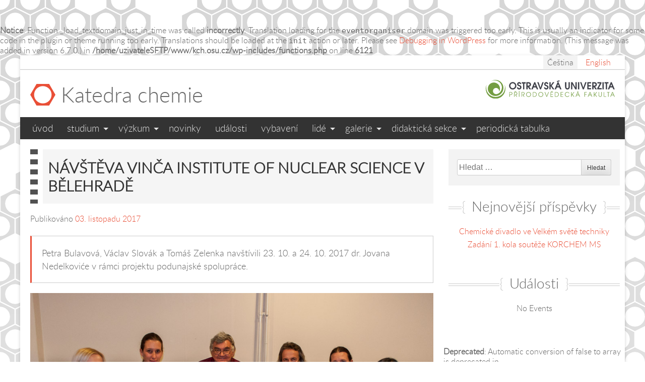

--- FILE ---
content_type: text/html; charset=UTF-8
request_url: https://kch.osu.cz/index.php/2017/11/navsteva-vinca-institute-of-nuclear-science-v-belehrade/
body_size: 51978
content:
<br />
<b>Notice</b>:  Function _load_textdomain_just_in_time was called <strong>incorrectly</strong>. Translation loading for the <code>eventorganiser</code> domain was triggered too early. This is usually an indicator for some code in the plugin or theme running too early. Translations should be loaded at the <code>init</code> action or later. Please see <a href="https://developer.wordpress.org/advanced-administration/debug/debug-wordpress/">Debugging in WordPress</a> for more information. (This message was added in version 6.7.0.) in <b>/home/uzivateleSFTP/www/kch.osu.cz/wp-includes/functions.php</b> on line <b>6121</b><br />
<!DOCTYPE html>
<html lang="cs-CZ">
<head>
<meta charset="UTF-8">
<meta name="viewport" content="width=device-width, initial-scale=1">
<link rel="profile" href="http://gmpg.org/xfn/11">
<link rel="pingback" href="https://kch.osu.cz/xmlrpc.php">

<title>Návštěva Vinča Institute of Nuclear Science v Bělehradě &#8211; Katedra chemie</title>
<meta name='robots' content='max-image-preview:large' />
	<style>img:is([sizes="auto" i], [sizes^="auto," i]) { contain-intrinsic-size: 3000px 1500px }</style>
	<link rel="alternate" href="https://kch.osu.cz/index.php/2017/11/navsteva-vinca-institute-of-nuclear-science-v-belehrade/" hreflang="cs" />
<link rel="alternate" href="https://kch.osu.cz/index.php/2017/11/visit-of-vinca-institute-of-nuclear-science-in-belgrade/" hreflang="en" />
<link rel="alternate" type="application/rss+xml" title="Katedra chemie &raquo; RSS zdroj" href="https://kch.osu.cz/index.php/cs/feed/" />
<link rel="alternate" type="application/rss+xml" title="Katedra chemie &raquo; RSS komentářů" href="https://kch.osu.cz/index.php/cs/comments/feed/" />
<script type="text/javascript">
/* <![CDATA[ */
window._wpemojiSettings = {"baseUrl":"https:\/\/s.w.org\/images\/core\/emoji\/16.0.1\/72x72\/","ext":".png","svgUrl":"https:\/\/s.w.org\/images\/core\/emoji\/16.0.1\/svg\/","svgExt":".svg","source":{"concatemoji":"https:\/\/kch.osu.cz\/wp-includes\/js\/wp-emoji-release.min.js?ver=6.8.3"}};
/*! This file is auto-generated */
!function(s,n){var o,i,e;function c(e){try{var t={supportTests:e,timestamp:(new Date).valueOf()};sessionStorage.setItem(o,JSON.stringify(t))}catch(e){}}function p(e,t,n){e.clearRect(0,0,e.canvas.width,e.canvas.height),e.fillText(t,0,0);var t=new Uint32Array(e.getImageData(0,0,e.canvas.width,e.canvas.height).data),a=(e.clearRect(0,0,e.canvas.width,e.canvas.height),e.fillText(n,0,0),new Uint32Array(e.getImageData(0,0,e.canvas.width,e.canvas.height).data));return t.every(function(e,t){return e===a[t]})}function u(e,t){e.clearRect(0,0,e.canvas.width,e.canvas.height),e.fillText(t,0,0);for(var n=e.getImageData(16,16,1,1),a=0;a<n.data.length;a++)if(0!==n.data[a])return!1;return!0}function f(e,t,n,a){switch(t){case"flag":return n(e,"\ud83c\udff3\ufe0f\u200d\u26a7\ufe0f","\ud83c\udff3\ufe0f\u200b\u26a7\ufe0f")?!1:!n(e,"\ud83c\udde8\ud83c\uddf6","\ud83c\udde8\u200b\ud83c\uddf6")&&!n(e,"\ud83c\udff4\udb40\udc67\udb40\udc62\udb40\udc65\udb40\udc6e\udb40\udc67\udb40\udc7f","\ud83c\udff4\u200b\udb40\udc67\u200b\udb40\udc62\u200b\udb40\udc65\u200b\udb40\udc6e\u200b\udb40\udc67\u200b\udb40\udc7f");case"emoji":return!a(e,"\ud83e\udedf")}return!1}function g(e,t,n,a){var r="undefined"!=typeof WorkerGlobalScope&&self instanceof WorkerGlobalScope?new OffscreenCanvas(300,150):s.createElement("canvas"),o=r.getContext("2d",{willReadFrequently:!0}),i=(o.textBaseline="top",o.font="600 32px Arial",{});return e.forEach(function(e){i[e]=t(o,e,n,a)}),i}function t(e){var t=s.createElement("script");t.src=e,t.defer=!0,s.head.appendChild(t)}"undefined"!=typeof Promise&&(o="wpEmojiSettingsSupports",i=["flag","emoji"],n.supports={everything:!0,everythingExceptFlag:!0},e=new Promise(function(e){s.addEventListener("DOMContentLoaded",e,{once:!0})}),new Promise(function(t){var n=function(){try{var e=JSON.parse(sessionStorage.getItem(o));if("object"==typeof e&&"number"==typeof e.timestamp&&(new Date).valueOf()<e.timestamp+604800&&"object"==typeof e.supportTests)return e.supportTests}catch(e){}return null}();if(!n){if("undefined"!=typeof Worker&&"undefined"!=typeof OffscreenCanvas&&"undefined"!=typeof URL&&URL.createObjectURL&&"undefined"!=typeof Blob)try{var e="postMessage("+g.toString()+"("+[JSON.stringify(i),f.toString(),p.toString(),u.toString()].join(",")+"));",a=new Blob([e],{type:"text/javascript"}),r=new Worker(URL.createObjectURL(a),{name:"wpTestEmojiSupports"});return void(r.onmessage=function(e){c(n=e.data),r.terminate(),t(n)})}catch(e){}c(n=g(i,f,p,u))}t(n)}).then(function(e){for(var t in e)n.supports[t]=e[t],n.supports.everything=n.supports.everything&&n.supports[t],"flag"!==t&&(n.supports.everythingExceptFlag=n.supports.everythingExceptFlag&&n.supports[t]);n.supports.everythingExceptFlag=n.supports.everythingExceptFlag&&!n.supports.flag,n.DOMReady=!1,n.readyCallback=function(){n.DOMReady=!0}}).then(function(){return e}).then(function(){var e;n.supports.everything||(n.readyCallback(),(e=n.source||{}).concatemoji?t(e.concatemoji):e.wpemoji&&e.twemoji&&(t(e.twemoji),t(e.wpemoji)))}))}((window,document),window._wpemojiSettings);
/* ]]> */
</script>
<style id='wp-emoji-styles-inline-css' type='text/css'>

	img.wp-smiley, img.emoji {
		display: inline !important;
		border: none !important;
		box-shadow: none !important;
		height: 1em !important;
		width: 1em !important;
		margin: 0 0.07em !important;
		vertical-align: -0.1em !important;
		background: none !important;
		padding: 0 !important;
	}
</style>
<link rel='stylesheet' id='wp-block-library-css' href='https://kch.osu.cz/wp-includes/css/dist/block-library/style.min.css?ver=6.8.3' type='text/css' media='all' />
<style id='classic-theme-styles-inline-css' type='text/css'>
/*! This file is auto-generated */
.wp-block-button__link{color:#fff;background-color:#32373c;border-radius:9999px;box-shadow:none;text-decoration:none;padding:calc(.667em + 2px) calc(1.333em + 2px);font-size:1.125em}.wp-block-file__button{background:#32373c;color:#fff;text-decoration:none}
</style>
<style id='global-styles-inline-css' type='text/css'>
:root{--wp--preset--aspect-ratio--square: 1;--wp--preset--aspect-ratio--4-3: 4/3;--wp--preset--aspect-ratio--3-4: 3/4;--wp--preset--aspect-ratio--3-2: 3/2;--wp--preset--aspect-ratio--2-3: 2/3;--wp--preset--aspect-ratio--16-9: 16/9;--wp--preset--aspect-ratio--9-16: 9/16;--wp--preset--color--black: #000000;--wp--preset--color--cyan-bluish-gray: #abb8c3;--wp--preset--color--white: #ffffff;--wp--preset--color--pale-pink: #f78da7;--wp--preset--color--vivid-red: #cf2e2e;--wp--preset--color--luminous-vivid-orange: #ff6900;--wp--preset--color--luminous-vivid-amber: #fcb900;--wp--preset--color--light-green-cyan: #7bdcb5;--wp--preset--color--vivid-green-cyan: #00d084;--wp--preset--color--pale-cyan-blue: #8ed1fc;--wp--preset--color--vivid-cyan-blue: #0693e3;--wp--preset--color--vivid-purple: #9b51e0;--wp--preset--gradient--vivid-cyan-blue-to-vivid-purple: linear-gradient(135deg,rgba(6,147,227,1) 0%,rgb(155,81,224) 100%);--wp--preset--gradient--light-green-cyan-to-vivid-green-cyan: linear-gradient(135deg,rgb(122,220,180) 0%,rgb(0,208,130) 100%);--wp--preset--gradient--luminous-vivid-amber-to-luminous-vivid-orange: linear-gradient(135deg,rgba(252,185,0,1) 0%,rgba(255,105,0,1) 100%);--wp--preset--gradient--luminous-vivid-orange-to-vivid-red: linear-gradient(135deg,rgba(255,105,0,1) 0%,rgb(207,46,46) 100%);--wp--preset--gradient--very-light-gray-to-cyan-bluish-gray: linear-gradient(135deg,rgb(238,238,238) 0%,rgb(169,184,195) 100%);--wp--preset--gradient--cool-to-warm-spectrum: linear-gradient(135deg,rgb(74,234,220) 0%,rgb(151,120,209) 20%,rgb(207,42,186) 40%,rgb(238,44,130) 60%,rgb(251,105,98) 80%,rgb(254,248,76) 100%);--wp--preset--gradient--blush-light-purple: linear-gradient(135deg,rgb(255,206,236) 0%,rgb(152,150,240) 100%);--wp--preset--gradient--blush-bordeaux: linear-gradient(135deg,rgb(254,205,165) 0%,rgb(254,45,45) 50%,rgb(107,0,62) 100%);--wp--preset--gradient--luminous-dusk: linear-gradient(135deg,rgb(255,203,112) 0%,rgb(199,81,192) 50%,rgb(65,88,208) 100%);--wp--preset--gradient--pale-ocean: linear-gradient(135deg,rgb(255,245,203) 0%,rgb(182,227,212) 50%,rgb(51,167,181) 100%);--wp--preset--gradient--electric-grass: linear-gradient(135deg,rgb(202,248,128) 0%,rgb(113,206,126) 100%);--wp--preset--gradient--midnight: linear-gradient(135deg,rgb(2,3,129) 0%,rgb(40,116,252) 100%);--wp--preset--font-size--small: 13px;--wp--preset--font-size--medium: 20px;--wp--preset--font-size--large: 36px;--wp--preset--font-size--x-large: 42px;--wp--preset--spacing--20: 0.44rem;--wp--preset--spacing--30: 0.67rem;--wp--preset--spacing--40: 1rem;--wp--preset--spacing--50: 1.5rem;--wp--preset--spacing--60: 2.25rem;--wp--preset--spacing--70: 3.38rem;--wp--preset--spacing--80: 5.06rem;--wp--preset--shadow--natural: 6px 6px 9px rgba(0, 0, 0, 0.2);--wp--preset--shadow--deep: 12px 12px 50px rgba(0, 0, 0, 0.4);--wp--preset--shadow--sharp: 6px 6px 0px rgba(0, 0, 0, 0.2);--wp--preset--shadow--outlined: 6px 6px 0px -3px rgba(255, 255, 255, 1), 6px 6px rgba(0, 0, 0, 1);--wp--preset--shadow--crisp: 6px 6px 0px rgba(0, 0, 0, 1);}:where(.is-layout-flex){gap: 0.5em;}:where(.is-layout-grid){gap: 0.5em;}body .is-layout-flex{display: flex;}.is-layout-flex{flex-wrap: wrap;align-items: center;}.is-layout-flex > :is(*, div){margin: 0;}body .is-layout-grid{display: grid;}.is-layout-grid > :is(*, div){margin: 0;}:where(.wp-block-columns.is-layout-flex){gap: 2em;}:where(.wp-block-columns.is-layout-grid){gap: 2em;}:where(.wp-block-post-template.is-layout-flex){gap: 1.25em;}:where(.wp-block-post-template.is-layout-grid){gap: 1.25em;}.has-black-color{color: var(--wp--preset--color--black) !important;}.has-cyan-bluish-gray-color{color: var(--wp--preset--color--cyan-bluish-gray) !important;}.has-white-color{color: var(--wp--preset--color--white) !important;}.has-pale-pink-color{color: var(--wp--preset--color--pale-pink) !important;}.has-vivid-red-color{color: var(--wp--preset--color--vivid-red) !important;}.has-luminous-vivid-orange-color{color: var(--wp--preset--color--luminous-vivid-orange) !important;}.has-luminous-vivid-amber-color{color: var(--wp--preset--color--luminous-vivid-amber) !important;}.has-light-green-cyan-color{color: var(--wp--preset--color--light-green-cyan) !important;}.has-vivid-green-cyan-color{color: var(--wp--preset--color--vivid-green-cyan) !important;}.has-pale-cyan-blue-color{color: var(--wp--preset--color--pale-cyan-blue) !important;}.has-vivid-cyan-blue-color{color: var(--wp--preset--color--vivid-cyan-blue) !important;}.has-vivid-purple-color{color: var(--wp--preset--color--vivid-purple) !important;}.has-black-background-color{background-color: var(--wp--preset--color--black) !important;}.has-cyan-bluish-gray-background-color{background-color: var(--wp--preset--color--cyan-bluish-gray) !important;}.has-white-background-color{background-color: var(--wp--preset--color--white) !important;}.has-pale-pink-background-color{background-color: var(--wp--preset--color--pale-pink) !important;}.has-vivid-red-background-color{background-color: var(--wp--preset--color--vivid-red) !important;}.has-luminous-vivid-orange-background-color{background-color: var(--wp--preset--color--luminous-vivid-orange) !important;}.has-luminous-vivid-amber-background-color{background-color: var(--wp--preset--color--luminous-vivid-amber) !important;}.has-light-green-cyan-background-color{background-color: var(--wp--preset--color--light-green-cyan) !important;}.has-vivid-green-cyan-background-color{background-color: var(--wp--preset--color--vivid-green-cyan) !important;}.has-pale-cyan-blue-background-color{background-color: var(--wp--preset--color--pale-cyan-blue) !important;}.has-vivid-cyan-blue-background-color{background-color: var(--wp--preset--color--vivid-cyan-blue) !important;}.has-vivid-purple-background-color{background-color: var(--wp--preset--color--vivid-purple) !important;}.has-black-border-color{border-color: var(--wp--preset--color--black) !important;}.has-cyan-bluish-gray-border-color{border-color: var(--wp--preset--color--cyan-bluish-gray) !important;}.has-white-border-color{border-color: var(--wp--preset--color--white) !important;}.has-pale-pink-border-color{border-color: var(--wp--preset--color--pale-pink) !important;}.has-vivid-red-border-color{border-color: var(--wp--preset--color--vivid-red) !important;}.has-luminous-vivid-orange-border-color{border-color: var(--wp--preset--color--luminous-vivid-orange) !important;}.has-luminous-vivid-amber-border-color{border-color: var(--wp--preset--color--luminous-vivid-amber) !important;}.has-light-green-cyan-border-color{border-color: var(--wp--preset--color--light-green-cyan) !important;}.has-vivid-green-cyan-border-color{border-color: var(--wp--preset--color--vivid-green-cyan) !important;}.has-pale-cyan-blue-border-color{border-color: var(--wp--preset--color--pale-cyan-blue) !important;}.has-vivid-cyan-blue-border-color{border-color: var(--wp--preset--color--vivid-cyan-blue) !important;}.has-vivid-purple-border-color{border-color: var(--wp--preset--color--vivid-purple) !important;}.has-vivid-cyan-blue-to-vivid-purple-gradient-background{background: var(--wp--preset--gradient--vivid-cyan-blue-to-vivid-purple) !important;}.has-light-green-cyan-to-vivid-green-cyan-gradient-background{background: var(--wp--preset--gradient--light-green-cyan-to-vivid-green-cyan) !important;}.has-luminous-vivid-amber-to-luminous-vivid-orange-gradient-background{background: var(--wp--preset--gradient--luminous-vivid-amber-to-luminous-vivid-orange) !important;}.has-luminous-vivid-orange-to-vivid-red-gradient-background{background: var(--wp--preset--gradient--luminous-vivid-orange-to-vivid-red) !important;}.has-very-light-gray-to-cyan-bluish-gray-gradient-background{background: var(--wp--preset--gradient--very-light-gray-to-cyan-bluish-gray) !important;}.has-cool-to-warm-spectrum-gradient-background{background: var(--wp--preset--gradient--cool-to-warm-spectrum) !important;}.has-blush-light-purple-gradient-background{background: var(--wp--preset--gradient--blush-light-purple) !important;}.has-blush-bordeaux-gradient-background{background: var(--wp--preset--gradient--blush-bordeaux) !important;}.has-luminous-dusk-gradient-background{background: var(--wp--preset--gradient--luminous-dusk) !important;}.has-pale-ocean-gradient-background{background: var(--wp--preset--gradient--pale-ocean) !important;}.has-electric-grass-gradient-background{background: var(--wp--preset--gradient--electric-grass) !important;}.has-midnight-gradient-background{background: var(--wp--preset--gradient--midnight) !important;}.has-small-font-size{font-size: var(--wp--preset--font-size--small) !important;}.has-medium-font-size{font-size: var(--wp--preset--font-size--medium) !important;}.has-large-font-size{font-size: var(--wp--preset--font-size--large) !important;}.has-x-large-font-size{font-size: var(--wp--preset--font-size--x-large) !important;}
:where(.wp-block-post-template.is-layout-flex){gap: 1.25em;}:where(.wp-block-post-template.is-layout-grid){gap: 1.25em;}
:where(.wp-block-columns.is-layout-flex){gap: 2em;}:where(.wp-block-columns.is-layout-grid){gap: 2em;}
:root :where(.wp-block-pullquote){font-size: 1.5em;line-height: 1.6;}
</style>
<link rel='stylesheet' id='parent-style-css' href='https://kch.osu.cz/wp-content/themes/chemical/style.css?ver=6.8.3' type='text/css' media='all' />
<link rel='stylesheet' id='chemical-style-css' href='https://kch.osu.cz/wp-content/themes/chemical-child/style.css?ver=6.8.3' type='text/css' media='all' />
<link rel='stylesheet' id='material-design-icon-styles-css' href='https://kch.osu.cz/wp-content/plugins/material-design-icons/bower_components/mdi/css/materialdesignicons.min.css?ver=0.0.5' type='text/css' media='all' />
<link rel='stylesheet' id='material-design-icon-styles-admin-css' href='https://kch.osu.cz/wp-content/plugins/material-design-icons/css/admin-styles.css?ver=0.0.5' type='text/css' media='all' />
<link rel='stylesheet' id='material-design-icon-styles-size-css' href='https://kch.osu.cz/wp-content/plugins/material-design-icons/css/size-styles.css?ver=0.0.5' type='text/css' media='all' />
<link rel='stylesheet' id='__EPYT__style-css' href='https://kch.osu.cz/wp-content/plugins/youtube-embed-plus/styles/ytprefs.min.css?ver=14.2.3' type='text/css' media='all' />
<style id='__EPYT__style-inline-css' type='text/css'>

                .epyt-gallery-thumb {
                        width: 33.333%;
                }
                
</style>
<script type="text/javascript" src="https://kch.osu.cz/wp-content/themes/chemical-child/js/jquery.js" id="jquery-js"></script>
<script type="text/javascript" id="__ytprefs__-js-extra">
/* <![CDATA[ */
var _EPYT_ = {"ajaxurl":"https:\/\/kch.osu.cz\/wp-admin\/admin-ajax.php","security":"48feef3098","gallery_scrolloffset":"20","eppathtoscripts":"https:\/\/kch.osu.cz\/wp-content\/plugins\/youtube-embed-plus\/scripts\/","eppath":"https:\/\/kch.osu.cz\/wp-content\/plugins\/youtube-embed-plus\/","epresponsiveselector":"[\"iframe.__youtube_prefs_widget__\"]","epdovol":"1","version":"14.2.3","evselector":"iframe.__youtube_prefs__[src], iframe[src*=\"youtube.com\/embed\/\"], iframe[src*=\"youtube-nocookie.com\/embed\/\"]","ajax_compat":"","maxres_facade":"eager","ytapi_load":"light","pause_others":"","stopMobileBuffer":"1","facade_mode":"","not_live_on_channel":""};
/* ]]> */
</script>
<script type="text/javascript" src="https://kch.osu.cz/wp-content/plugins/youtube-embed-plus/scripts/ytprefs.min.js?ver=14.2.3" id="__ytprefs__-js"></script>
<link rel="https://api.w.org/" href="https://kch.osu.cz/index.php/wp-json/" /><link rel="alternate" title="JSON" type="application/json" href="https://kch.osu.cz/index.php/wp-json/wp/v2/posts/5409" /><link rel="EditURI" type="application/rsd+xml" title="RSD" href="https://kch.osu.cz/xmlrpc.php?rsd" />
<meta name="generator" content="WordPress 6.8.3" />
<link rel="canonical" href="https://kch.osu.cz/index.php/2017/11/navsteva-vinca-institute-of-nuclear-science-v-belehrade/" />
<link rel='shortlink' href='https://kch.osu.cz/?p=5409' />
<link rel="alternate" title="oEmbed (JSON)" type="application/json+oembed" href="https://kch.osu.cz/index.php/wp-json/oembed/1.0/embed?url=https%3A%2F%2Fkch.osu.cz%2Findex.php%2F2017%2F11%2Fnavsteva-vinca-institute-of-nuclear-science-v-belehrade%2F" />
<link rel="alternate" title="oEmbed (XML)" type="text/xml+oembed" href="https://kch.osu.cz/index.php/wp-json/oembed/1.0/embed?url=https%3A%2F%2Fkch.osu.cz%2Findex.php%2F2017%2F11%2Fnavsteva-vinca-institute-of-nuclear-science-v-belehrade%2F&#038;format=xml" />
<link rel="icon" href="https://kch.osu.cz/wp-content/uploads/2016/05/cropped-chembro_favicon-32x32.png" sizes="32x32" />
<link rel="icon" href="https://kch.osu.cz/wp-content/uploads/2016/05/cropped-chembro_favicon-192x192.png" sizes="192x192" />
<link rel="apple-touch-icon" href="https://kch.osu.cz/wp-content/uploads/2016/05/cropped-chembro_favicon-180x180.png" />
<meta name="msapplication-TileImage" content="https://kch.osu.cz/wp-content/uploads/2016/05/cropped-chembro_favicon-270x270.png" />
</head>

<body class="wp-singular post-template-default single single-post postid-5409 single-format-standard wp-theme-chemical wp-child-theme-chemical-child metaslider-plugin">

<div id="page" class="hfeed site">
	<a class="skip-link screen-reader-text" href="#content">Přejít na obsah</a>

	<header id="masthead" class="site-header" role="banner">
		<div class="site-branding clear-fix">
			<h1 class="site-title">
				<a href="https://kch.osu.cz/index.php/uvod/" class="clear-fix">
					<img src="https://kch.osu.cz/wp-content/themes/chemical/images/logo.png"; alt="Benzene ring shaped logo" />
					<span>Katedra chemie</span>
				</a>
			</h1>
      <a href="http://prf.osu.cz" target="_blank" class="site-parent">
				<img alt="logo přírodovědecké fakulty"
                       srcset="https://kch.osu.cz/wp-content/themes/chemical-child/images/logo_cz.svg"
                       src="https://kch.osu.cz/wp-content/themes/chemical-child/images/logo_cz.png" />			</a>
		</div><!-- .site-branding -->

		<ul id="language-switch" class="clear-fix">
				<li class="lang-item lang-item-51 lang-item-cs current-lang lang-item-first"><a lang="cs-CZ" hreflang="cs-CZ" href="https://kch.osu.cz/index.php/2017/11/navsteva-vinca-institute-of-nuclear-science-v-belehrade/" aria-current="true">Čeština</a></li>
	<li class="lang-item lang-item-54 lang-item-en"><a lang="en-GB" hreflang="en-GB" href="https://kch.osu.cz/index.php/2017/11/visit-of-vinca-institute-of-nuclear-science-in-belgrade/">English</a></li>
		</ul>

		<nav id="site-navigation" class="site-nav main-navigation" role="navigation">
			<button class="menu-toggle" aria-controls="primary-menu" aria-expanded="false"><i class="mdi mdi-menu mdi-2x"></i></button>
			<div class="primary-nav"><ul id="primary-menu" class="clear-fix"><li id="menu-item-327" class="menu-item menu-item-type-post_type menu-item-object-page menu-item-home menu-item-327"><a href="https://kch.osu.cz/index.php/uvod/">Úvod</a></li>
<li id="menu-item-1080" class="menu-item menu-item-type-post_type menu-item-object-page menu-item-has-children menu-item-1080"><a href="https://kch.osu.cz/index.php/studium/">Studium</a>
<ul class="sub-menu">
	<li id="menu-item-1649" class="menu-item menu-item-type-taxonomy menu-item-object-study_type menu-item-has-children menu-item-1649"><a href="https://kch.osu.cz/index.php/study_type/bakalarske-programy/">Bakalářské programy</a>
	<ul class="sub-menu">
		<li id="menu-item-6516" class="menu-item menu-item-type-post_type menu-item-object-branch menu-item-6516"><a href="https://kch.osu.cz/?branch=chemie">Chemie</a></li>
	</ul>
</li>
	<li id="menu-item-1648" class="menu-item menu-item-type-taxonomy menu-item-object-study_type menu-item-has-children menu-item-1648"><a href="https://kch.osu.cz/index.php/study_type/magisterske-programy/">Magisterské programy</a>
	<ul class="sub-menu">
		<li id="menu-item-1409" class="menu-item menu-item-type-post_type menu-item-object-branch menu-item-1409"><a href="https://kch.osu.cz/?branch=analyticka-chemie-pevne-faze">Analytická chemie pevné fáze</a></li>
		<li id="menu-item-6521" class="menu-item menu-item-type-post_type menu-item-object-branch menu-item-6521"><a href="https://kch.osu.cz/?branch=ucitelstvi-chemie-pro-ss">Učitelství chemie pro SŠ</a></li>
	</ul>
</li>
	<li id="menu-item-3250" class="menu-item menu-item-type-taxonomy menu-item-object-study_type menu-item-has-children menu-item-3250"><a href="https://kch.osu.cz/index.php/study_type/rigorozni-rizeni/">Rigorózní řízení</a>
	<ul class="sub-menu">
		<li id="menu-item-3256" class="menu-item menu-item-type-post_type menu-item-object-branch menu-item-3256"><a href="https://kch.osu.cz/?branch=rigorozni-rizeni-v-oboru-ucitelstvi-chemie-pro-2-st-zs-a-ss" title="Učitelství chemie pro 2. stupeň ZŠ a SŠ">Učitelství chemie</a></li>
	</ul>
</li>
	<li id="menu-item-7324" class="menu-item menu-item-type-taxonomy menu-item-object-study_type menu-item-has-children menu-item-7324"><a href="https://kch.osu.cz/index.php/study_type/rigorozni-rizeni/celozivotni-vzdelavani/">Celoživotní vzdělávání</a>
	<ul class="sub-menu">
		<li id="menu-item-3272" class="menu-item menu-item-type-post_type menu-item-object-branch menu-item-3272"><a href="https://kch.osu.cz/?branch=rozsirujici-studium-chemie">Rozšiřující studium učitelství chemie</a></li>
		<li id="menu-item-7325" class="menu-item menu-item-type-taxonomy menu-item-object-study_type menu-item-has-children menu-item-7325"><a href="https://kch.osu.cz/index.php/study_type/rigorozni-rizeni/celozivotni-vzdelavani/dalsi-vzdelavani-pedagogickych-pracovniku-dvpp/">Další vzdělávání pedagogických pracovníků (DVPP)</a>
		<ul class="sub-menu">
			<li id="menu-item-7326" class="menu-item menu-item-type-post_type menu-item-object-branch menu-item-7326"><a href="https://kch.osu.cz/?branch=badatelsky-orientovana-vyuka">Badatelsky orientovaná výuka</a></li>
			<li id="menu-item-7327" class="menu-item menu-item-type-post_type menu-item-object-branch menu-item-7327"><a href="https://kch.osu.cz/?branch=skolni-pokusy-z-pohledu-fyzikalni-chemie">Školní pokusy z pohledu fyzikální chemie</a></li>
		</ul>
</li>
	</ul>
</li>
</ul>
</li>
<li id="menu-item-1634" class="menu-item menu-item-type-post_type menu-item-object-page menu-item-has-children menu-item-1634"><a href="https://kch.osu.cz/index.php/vyzkum/">Výzkum</a>
<ul class="sub-menu">
	<li id="menu-item-1204" class="menu-item menu-item-type-post_type menu-item-object-page menu-item-1204"><a href="https://kch.osu.cz/index.php/vyzkum/vyzkumne-skupiny/">Výzkumné skupiny</a></li>
	<li id="menu-item-1205" class="menu-item menu-item-type-post_type menu-item-object-page menu-item-1205"><a href="https://kch.osu.cz/index.php/vyzkum/laboratore/">Laboratoře</a></li>
	<li id="menu-item-1574" class="menu-item menu-item-type-post_type menu-item-object-page menu-item-1574"><a href="https://kch.osu.cz/index.php/vyzkum/projekty/">Projekty</a></li>
	<li id="menu-item-1203" class="menu-item menu-item-type-post_type menu-item-object-page menu-item-1203"><a href="https://kch.osu.cz/index.php/vyzkum/publikace/">Publikace</a></li>
</ul>
</li>
<li id="menu-item-1208" class="menu-item menu-item-type-taxonomy menu-item-object-category current-post-ancestor current-menu-parent current-post-parent menu-item-1208"><a href="https://kch.osu.cz/index.php/category/novinky/">Novinky</a></li>
<li id="menu-item-1243" class="menu-item menu-item-type-post_type menu-item-object-page menu-item-1243"><a href="https://kch.osu.cz/index.php/udalosti/">Události</a></li>
<li id="menu-item-1063" class="menu-item menu-item-type-post_type menu-item-object-page menu-item-1063"><a href="https://kch.osu.cz/index.php/sluzby/">Vybavení</a></li>
<li id="menu-item-1085" class="menu-item menu-item-type-post_type menu-item-object-page menu-item-has-children menu-item-1085"><a href="https://kch.osu.cz/index.php/personal/">Lidé</a>
<ul class="sub-menu">
	<li id="menu-item-1087" class="menu-item menu-item-type-taxonomy menu-item-object-rank menu-item-1087"><a href="https://kch.osu.cz/index.php/rank/profesori/">Profesoři</a></li>
	<li id="menu-item-1074" class="menu-item menu-item-type-taxonomy menu-item-object-rank menu-item-1074"><a href="https://kch.osu.cz/index.php/rank/docenti/">Docenti</a></li>
	<li id="menu-item-1073" class="menu-item menu-item-type-taxonomy menu-item-object-rank menu-item-1073"><a href="https://kch.osu.cz/index.php/rank/asistenti/">Asistenti</a></li>
	<li id="menu-item-1075" class="menu-item menu-item-type-taxonomy menu-item-object-rank menu-item-1075"><a href="https://kch.osu.cz/index.php/rank/doktorandi/">Doktorandi</a></li>
	<li id="menu-item-1076" class="menu-item menu-item-type-taxonomy menu-item-object-rank menu-item-1076"><a href="https://kch.osu.cz/index.php/rank/externisti/">Externisti</a></li>
	<li id="menu-item-1077" class="menu-item menu-item-type-taxonomy menu-item-object-rank menu-item-1077"><a href="https://kch.osu.cz/index.php/rank/laboranti/">Laboranti</a></li>
	<li id="menu-item-1079" class="menu-item menu-item-type-taxonomy menu-item-object-rank menu-item-1079"><a href="https://kch.osu.cz/index.php/rank/sekretarky/">Sekretářky</a></li>
	<li id="menu-item-5121" class="menu-item menu-item-type-taxonomy menu-item-object-rank menu-item-5121"><a href="https://kch.osu.cz/index.php/rank/phd_absolventi/">Ph.D. absolventi</a></li>
</ul>
</li>
<li id="menu-item-1698" class="menu-item menu-item-type-post_type menu-item-object-page menu-item-has-children menu-item-1698"><a href="https://kch.osu.cz/index.php/galerie/">Galerie</a>
<ul class="sub-menu">
	<li id="menu-item-3460" class="menu-item menu-item-type-taxonomy menu-item-object-album menu-item-3460"><a href="https://kch.osu.cz/index.php/album/budova/">Budova</a></li>
	<li id="menu-item-3935" class="menu-item menu-item-type-taxonomy menu-item-object-album menu-item-3935"><a href="https://kch.osu.cz/index.php/album/chemicka-olympiada/">Chemická olympiáda</a></li>
	<li id="menu-item-2265" class="menu-item menu-item-type-taxonomy menu-item-object-album menu-item-2265"><a href="https://kch.osu.cz/index.php/album/chemie-na-hrade/">Chemie na hradě</a></li>
	<li id="menu-item-2123" class="menu-item menu-item-type-taxonomy menu-item-object-album menu-item-2123"><a href="https://kch.osu.cz/index.php/album/divadlo-2010/">Divadla</a></li>
	<li id="menu-item-3461" class="menu-item menu-item-type-taxonomy menu-item-object-album menu-item-3461"><a href="https://kch.osu.cz/index.php/album/historie/">Historie</a></li>
	<li id="menu-item-3051" class="menu-item menu-item-type-taxonomy menu-item-object-album menu-item-3051"><a href="https://kch.osu.cz/index.php/album/laboratore/">Laboratoře</a></li>
	<li id="menu-item-3050" class="menu-item menu-item-type-taxonomy menu-item-object-album menu-item-3050"><a href="https://kch.osu.cz/index.php/album/lide-kch/">Lidé KCh</a></li>
	<li id="menu-item-4996" class="menu-item menu-item-type-taxonomy menu-item-object-album menu-item-4996"><a href="https://kch.osu.cz/index.php/album/konference-didaktiku-chemie/">Konference didaktiků chemie</a></li>
	<li id="menu-item-2225" class="menu-item menu-item-type-taxonomy menu-item-object-album menu-item-2225"><a href="https://kch.osu.cz/index.php/album/mikulasska-besidka/">Mikulášská besídka</a></li>
	<li id="menu-item-1764" class="menu-item menu-item-type-taxonomy menu-item-object-album menu-item-1764"><a href="https://kch.osu.cz/index.php/album/pokusy/">Pokusy</a></li>
	<li id="menu-item-3462" class="menu-item menu-item-type-taxonomy menu-item-object-album menu-item-3462"><a href="https://kch.osu.cz/index.php/album/popularizace/">Popularizace</a></li>
	<li id="menu-item-3463" class="menu-item menu-item-type-taxonomy menu-item-object-album menu-item-3463"><a href="https://kch.osu.cz/index.php/album/svocky/">Studentská vědecká konference</a></li>
	<li id="menu-item-3464" class="menu-item menu-item-type-taxonomy menu-item-object-album menu-item-3464"><a href="https://kch.osu.cz/index.php/album/akce/">Události</a></li>
</ul>
</li>
<li id="menu-item-6880" class="menu-item menu-item-type-post_type menu-item-object-page menu-item-has-children menu-item-6880"><a href="https://kch.osu.cz/index.php/didakticka-sekce/">Didaktická sekce</a>
<ul class="sub-menu">
	<li id="menu-item-6886" class="menu-item menu-item-type-post_type menu-item-object-page menu-item-6886"><a href="https://kch.osu.cz/index.php/didakticka-sekce/vystupy-z-resenych-projektu/">Výstupy z projektů</a></li>
	<li id="menu-item-6885" class="menu-item menu-item-type-post_type menu-item-object-page menu-item-6885"><a href="https://kch.osu.cz/index.php/didakticka-sekce/vyukove-materialy/">Výukové materiály</a></li>
	<li id="menu-item-7276" class="menu-item menu-item-type-post_type menu-item-object-page menu-item-7276"><a href="https://kch.osu.cz/index.php/didakticka-sekce/korchem-2/">KORCHEM MS</a></li>
</ul>
</li>
<li id="menu-item-7990" class="menu-item menu-item-type-custom menu-item-object-custom menu-item-7990"><a href="https://margovit.github.io/periodictable2/">Periodická tabulka</a></li>
</ul></div>      <div class="primary-mobile-nav"><ul id="menu-mobile-menu-cz" class="nav-menu"><li id="menu-item-372" class="menu-item menu-item-type-post_type menu-item-object-page menu-item-home menu-item-372"><a href="https://kch.osu.cz/index.php/uvod/">Úvod</a></li>
<li id="menu-item-1637" class="menu-item menu-item-type-post_type menu-item-object-page menu-item-1637"><a href="https://kch.osu.cz/index.php/studium/">Studium</a></li>
<li id="menu-item-1639" class="menu-item menu-item-type-post_type menu-item-object-page menu-item-1639"><a href="https://kch.osu.cz/index.php/vyzkum/">Výzkum</a></li>
<li id="menu-item-1211" class="menu-item menu-item-type-taxonomy menu-item-object-category current-post-ancestor current-menu-parent current-post-parent menu-item-1211"><a href="https://kch.osu.cz/index.php/category/novinky/">Novinky</a></li>
<li id="menu-item-1635" class="menu-item menu-item-type-post_type menu-item-object-page menu-item-1635"><a href="https://kch.osu.cz/index.php/udalosti/">Události</a></li>
<li id="menu-item-1638" class="menu-item menu-item-type-post_type menu-item-object-page menu-item-1638"><a href="https://kch.osu.cz/index.php/sluzby/">Vybavení</a></li>
<li id="menu-item-1636" class="menu-item menu-item-type-post_type menu-item-object-page menu-item-1636"><a href="https://kch.osu.cz/index.php/personal/">Lidé</a></li>
<li id="menu-item-1700" class="menu-item menu-item-type-post_type menu-item-object-page menu-item-1700"><a href="https://kch.osu.cz/index.php/galerie/">Galerie</a></li>
<li id="menu-item-6945" class="menu-item menu-item-type-post_type menu-item-object-page menu-item-6945"><a href="https://kch.osu.cz/index.php/didakticka-sekce/">Didaktická sekce</a></li>
</ul></div>		</nav><!-- #site-navigation -->
	</header><!-- #masthead -->

	<div id="content" class="site-content">

  <div id="primary" class="content-area">
    <main id="main" class="site-main" role="main">

    
      
<article id="post-5409" class="post-5409 post type-post status-publish format-standard has-post-thumbnail hentry category-novinky">
	<header class="entry-header">
		<h1 class="entry-title">Návštěva Vinča Institute of Nuclear Science v Bělehradě</h1>
		<div class="entry-meta">
			<span class="posted-on">Publikováno  <a href="https://kch.osu.cz/index.php/2017/11/navsteva-vinca-institute-of-nuclear-science-v-belehrade/" rel="bookmark"><time class="entry-date published" datetime="2017-11-03T19:08:26+01:00">03. listopadu 2017</time><time class="updated" datetime="2017-11-12T20:08:13+01:00">12. listopadu 2017</time></a></span>		</div><!-- .entry-meta -->
	</header><!-- .entry-header -->

	<div class="entry-content">	
		<p class="excerpt">Petra Bulavová, Václav Slovák a Tomáš Zelenka navštívili 23. 10. a 24. 10. 2017 dr. Jovana Nedelkoviće v rámci projektu podunajské spolupráce.</p>
		<img width="1000" height="664" src="https://kch.osu.cz/wp-content/uploads/2017/11/00.jpg" class="attachment-full size-full wp-post-image" alt="" decoding="async" fetchpriority="high" srcset="https://kch.osu.cz/wp-content/uploads/2017/11/00.jpg 1000w, https://kch.osu.cz/wp-content/uploads/2017/11/00-300x199.jpg 300w, https://kch.osu.cz/wp-content/uploads/2017/11/00-768x510.jpg 768w" sizes="(max-width: 1000px) 100vw, 1000px" />		<p>Cesta byla financována z projektu „Plovoucí fotokatalyzátor se synergickou adsorpční funkcí“. Cílem návštěvy bylo poznat srbské pracoviště, seznámit se s přístrojovým vybavením a možnostmi analýzy. V rámci návštěvy byly také diskutovány možnosti přípravy plovoucího fotokatalyzátoru, což je odborný cíl stanovený v rámci projektu.</p>
<p>Ve volných chvílích jsme navštívili centrum Bělehradu, které je plné kontrastů. Najdete tu na jednom místě pěkné historické památky, ošklivé paneláky, nové banky a obchodní centra, budovy po bombardování a krásné kavárny a restaurace. Ale lidé jsou všude přátelští a nikam se neženou. V Srbsku taky výborně vaří, kromě mnoha vynikajících jídel jsme ochutnali pro Srbsko typické čevabčiči a Ajvar.</p>
<p>Až na nepřízeň počasí se nám návštěva Bělehradu vydařila!</p>
<div class="grid">
<div class="row vcenter">
<div class="col-d-4">
<div class="photo-thumbnail" data-post-id="5445" data-img-index="0"><a href="http://kch.osu.cz/wp-content/uploads/2017/11/01.jpg"><img decoding="async" class="alignnone size-full wp-image-5373" src="http://kch.osu.cz/wp-content/uploads/2017/11/01.jpg" alt="01" width="1000" height="664" srcset="https://kch.osu.cz/wp-content/uploads/2017/11/01.jpg 1000w, https://kch.osu.cz/wp-content/uploads/2017/11/01-300x199.jpg 300w, https://kch.osu.cz/wp-content/uploads/2017/11/01-768x510.jpg 768w" sizes="(max-width: 1000px) 100vw, 1000px" /></a></div>
</div>
<div class="col-d-4">
<div class="photo-thumbnail" data-post-id="5448" data-img-index="0"><a href="http://kch.osu.cz/wp-content/uploads/2017/11/02.jpg"><img decoding="async" class="alignnone size-full wp-image-5374" src="http://kch.osu.cz/wp-content/uploads/2017/11/02.jpg" alt="02" width="1000" height="664" srcset="https://kch.osu.cz/wp-content/uploads/2017/11/02.jpg 1000w, https://kch.osu.cz/wp-content/uploads/2017/11/02-300x199.jpg 300w, https://kch.osu.cz/wp-content/uploads/2017/11/02-768x510.jpg 768w" sizes="(max-width: 1000px) 100vw, 1000px" /></a></div>
</div>
<div class="col-d-4">
<div class="photo-thumbnail" data-post-id="5450" data-img-index="0"><a href="http://kch.osu.cz/wp-content/uploads/2017/11/03.jpg"><img loading="lazy" decoding="async" class="alignnone size-full wp-image-5375" src="http://kch.osu.cz/wp-content/uploads/2017/11/03.jpg" alt="03" width="1000" height="664" srcset="https://kch.osu.cz/wp-content/uploads/2017/11/03.jpg 1000w, https://kch.osu.cz/wp-content/uploads/2017/11/03-300x199.jpg 300w, https://kch.osu.cz/wp-content/uploads/2017/11/03-768x510.jpg 768w" sizes="auto, (max-width: 1000px) 100vw, 1000px" /></a></div>
</div>
</div>
<div class="grid">
<div class="row vcenter">
<div class="col-d-4">
<div class="photo-thumbnail" data-post-id="5452" data-img-index="0"><a href="http://kch.osu.cz/wp-content/uploads/2017/11/04.jpg"><img loading="lazy" decoding="async" class="alignnone size-full wp-image-5376" src="http://kch.osu.cz/wp-content/uploads/2017/11/04.jpg" alt="04" width="990" height="660" srcset="https://kch.osu.cz/wp-content/uploads/2017/11/04.jpg 990w, https://kch.osu.cz/wp-content/uploads/2017/11/04-300x200.jpg 300w, https://kch.osu.cz/wp-content/uploads/2017/11/04-768x512.jpg 768w" sizes="auto, (max-width: 990px) 100vw, 990px" /></a></div>
</div>
<div class="col-d-4">
<div class="photo-thumbnail" data-post-id="5454" data-img-index="0"><a href="http://kch.osu.cz/wp-content/uploads/2017/11/05.jpg"><img loading="lazy" decoding="async" class="alignnone size-full wp-image-5377" src="http://kch.osu.cz/wp-content/uploads/2017/11/05.jpg" alt="05" width="1000" height="664" srcset="https://kch.osu.cz/wp-content/uploads/2017/11/05.jpg 1000w, https://kch.osu.cz/wp-content/uploads/2017/11/05-300x199.jpg 300w, https://kch.osu.cz/wp-content/uploads/2017/11/05-768x510.jpg 768w" sizes="auto, (max-width: 1000px) 100vw, 1000px" /></a></div>
</div>
<div class="col-d-4">
<div class="photo-thumbnail" data-post-id="5456" data-img-index="0"><a href="http://kch.osu.cz/wp-content/uploads/2017/11/06.jpg"><img loading="lazy" decoding="async" class="alignnone size-full wp-image-5378" src="http://kch.osu.cz/wp-content/uploads/2017/11/06.jpg" alt="06" width="1000" height="664" srcset="https://kch.osu.cz/wp-content/uploads/2017/11/06.jpg 1000w, https://kch.osu.cz/wp-content/uploads/2017/11/06-300x199.jpg 300w, https://kch.osu.cz/wp-content/uploads/2017/11/06-768x510.jpg 768w" sizes="auto, (max-width: 1000px) 100vw, 1000px" /></a></div>
</div>
</div>
</div>
<div class="grid">
<div class="row vcenter">
<div class="col-d-4">
<div class="photo-thumbnail" data-post-id="5458" data-img-index="0"><a href="http://kch.osu.cz/wp-content/uploads/2017/11/07.jpg"><img loading="lazy" decoding="async" class="alignnone size-full wp-image-5379" src="http://kch.osu.cz/wp-content/uploads/2017/11/07.jpg" alt="07" width="1000" height="664" srcset="https://kch.osu.cz/wp-content/uploads/2017/11/07.jpg 1000w, https://kch.osu.cz/wp-content/uploads/2017/11/07-300x199.jpg 300w, https://kch.osu.cz/wp-content/uploads/2017/11/07-768x510.jpg 768w" sizes="auto, (max-width: 1000px) 100vw, 1000px" /></a></div>
</div>
<div class="col-d-4">
<div class="photo-thumbnail" data-post-id="5460" data-img-index="0"><a href="http://kch.osu.cz/wp-content/uploads/2017/11/08.jpg"><img loading="lazy" decoding="async" class="alignnone size-full wp-image-5380" src="http://kch.osu.cz/wp-content/uploads/2017/11/08.jpg" alt="08" width="1000" height="664" srcset="https://kch.osu.cz/wp-content/uploads/2017/11/08.jpg 1000w, https://kch.osu.cz/wp-content/uploads/2017/11/08-300x199.jpg 300w, https://kch.osu.cz/wp-content/uploads/2017/11/08-768x510.jpg 768w" sizes="auto, (max-width: 1000px) 100vw, 1000px" /></a></div>
</div>
<div class="col-d-4">
<div class="photo-thumbnail" data-post-id="5462" data-img-index="0"><a href="http://kch.osu.cz/wp-content/uploads/2017/11/09.jpg"><img loading="lazy" decoding="async" class="alignnone size-full wp-image-5381" src="http://kch.osu.cz/wp-content/uploads/2017/11/09.jpg" alt="09" width="1000" height="664" srcset="https://kch.osu.cz/wp-content/uploads/2017/11/09.jpg 1000w, https://kch.osu.cz/wp-content/uploads/2017/11/09-300x199.jpg 300w, https://kch.osu.cz/wp-content/uploads/2017/11/09-768x510.jpg 768w" sizes="auto, (max-width: 1000px) 100vw, 1000px" /></a></div>
</div>
</div>
</div>
<div class="grid">
<div class="row vcenter">
<div class="col-d-4">
<div class="photo-thumbnail" data-post-id="5464" data-img-index="0"><a href="http://kch.osu.cz/wp-content/uploads/2017/11/10.jpg"><img loading="lazy" decoding="async" class="alignnone size-full wp-image-5382" src="http://kch.osu.cz/wp-content/uploads/2017/11/10.jpg" alt="10" width="1000" height="664" srcset="https://kch.osu.cz/wp-content/uploads/2017/11/10.jpg 1000w, https://kch.osu.cz/wp-content/uploads/2017/11/10-300x199.jpg 300w, https://kch.osu.cz/wp-content/uploads/2017/11/10-768x510.jpg 768w" sizes="auto, (max-width: 1000px) 100vw, 1000px" /></a></div>
</div>
<div class="col-d-4">
<div class="photo-thumbnail" data-post-id="5466" data-img-index="0"><a href="http://kch.osu.cz/wp-content/uploads/2017/11/11.jpg"><img loading="lazy" decoding="async" class="alignnone size-full wp-image-5383" src="http://kch.osu.cz/wp-content/uploads/2017/11/11.jpg" alt="11" width="1000" height="664" srcset="https://kch.osu.cz/wp-content/uploads/2017/11/11.jpg 1000w, https://kch.osu.cz/wp-content/uploads/2017/11/11-300x199.jpg 300w, https://kch.osu.cz/wp-content/uploads/2017/11/11-768x510.jpg 768w" sizes="auto, (max-width: 1000px) 100vw, 1000px" /></a></div>
</div>
<div class="col-d-4">
<div class="photo-thumbnail" data-post-id="5468" data-img-index="0"><a href="http://kch.osu.cz/wp-content/uploads/2017/11/12.jpg"><img loading="lazy" decoding="async" class="alignnone size-full wp-image-5384" src="http://kch.osu.cz/wp-content/uploads/2017/11/12.jpg" alt="12" width="1000" height="664" srcset="https://kch.osu.cz/wp-content/uploads/2017/11/12.jpg 1000w, https://kch.osu.cz/wp-content/uploads/2017/11/12-300x199.jpg 300w, https://kch.osu.cz/wp-content/uploads/2017/11/12-768x510.jpg 768w" sizes="auto, (max-width: 1000px) 100vw, 1000px" /></a></div>
</div>
</div>
</div>
<div class="grid">
<div class="row vcenter">
<div class="col-d-4">
<div class="photo-thumbnail" data-post-id="5470" data-img-index="0"><a href="http://kch.osu.cz/wp-content/uploads/2017/11/14.jpg"><img loading="lazy" decoding="async" class="alignnone size-full wp-image-5392 aligncenter" src="http://kch.osu.cz/wp-content/uploads/2017/11/14.jpg" alt="14" width="200" height="300" srcset="https://kch.osu.cz/wp-content/uploads/2017/11/14.jpg 1000w, https://kch.osu.cz/wp-content/uploads/2017/11/14-199x300.jpg 199w, https://kch.osu.cz/wp-content/uploads/2017/11/14-768x1157.jpg 768w, https://kch.osu.cz/wp-content/uploads/2017/11/14-680x1024.jpg 680w" sizes="auto, (max-width: 200px) 100vw, 200px" /></a></div>
</div>
<div class="col-d-4">
<div class="photo-thumbnail" data-post-id="5472" data-img-index="0"><a href="http://kch.osu.cz/wp-content/uploads/2017/11/13.jpg"><img loading="lazy" decoding="async" class="alignnone size-full wp-image-5391 aligncenter" src="http://kch.osu.cz/wp-content/uploads/2017/11/13.jpg" alt="13" width="200" height="300" srcset="https://kch.osu.cz/wp-content/uploads/2017/11/13.jpg 1000w, https://kch.osu.cz/wp-content/uploads/2017/11/13-199x300.jpg 199w, https://kch.osu.cz/wp-content/uploads/2017/11/13-768x1156.jpg 768w, https://kch.osu.cz/wp-content/uploads/2017/11/13-680x1024.jpg 680w" sizes="auto, (max-width: 200px) 100vw, 200px" /></a></div>
</div>
<div class="col-d-4">
<div class="photo-thumbnail" data-post-id="5474" data-img-index="0"><a href="http://kch.osu.cz/wp-content/uploads/2017/11/15.jpg"><img loading="lazy" decoding="async" class="size-full wp-image-5393 aligncenter" src="http://kch.osu.cz/wp-content/uploads/2017/11/15.jpg" alt="15" width="200" height="300" srcset="https://kch.osu.cz/wp-content/uploads/2017/11/15.jpg 1000w, https://kch.osu.cz/wp-content/uploads/2017/11/15-199x300.jpg 199w, https://kch.osu.cz/wp-content/uploads/2017/11/15-768x1156.jpg 768w, https://kch.osu.cz/wp-content/uploads/2017/11/15-680x1024.jpg 680w" sizes="auto, (max-width: 200px) 100vw, 200px" /></a></div>
</div>
</div>
</div>
</div>
			</div><!-- .entry-content -->

	<footer class="entry-footer">
		<span class="cat-links">Publikováno v kategorii <a href="https://kch.osu.cz/index.php/category/novinky/" rel="category tag">Novinky</a></span>	</footer><!-- .entry-footer -->
</article><!-- #post-## -->


      
	<nav class="navigation post-navigation" aria-label="Příspěvky">
		<h2 class="screen-reader-text">Navigace pro příspěvek</h2>
		<div class="nav-links"><div class="nav-previous"><a href="https://kch.osu.cz/index.php/2017/10/termoanalyticky-seminar-na-katedre-chemie/" rel="prev">Termoanalytický seminář na Katedře chemie</a></div><div class="nav-next"><a href="https://kch.osu.cz/index.php/2017/12/mikulasska-besidka-na-kch/" rel="next">Mikulášská besídka na KCH</a></div></div>
	</nav>
      
    
    </main><!-- #main -->
  </div><!-- #primary -->


<div id="secondary" class="widget-area" role="complementary">
	<aside id="search-2" class="widget widget_search"><form role="search" method="get" class="search-form" action="https://kch.osu.cz/index.php/cs/">
				<label>
					<span class="screen-reader-text">Vyhledávání</span>
					<input type="search" class="search-field" placeholder="Hledat &hellip;" value="" name="s" />
				</label>
				<input type="submit" class="search-submit" value="Hledat" />
			</form></aside>
		<aside id="recent-posts-2" class="widget widget_recent_entries">
		<h2 class="widget-title">Nejnovější příspěvky</h2>
		<ul>
											<li>
					<a href="https://kch.osu.cz/index.php/2024/11/chemicke-divadlo-ve-velkem-svete-techniky/">Chemické divadlo ve Velkém světě techniky</a>
									</li>
											<li>
					<a href="https://kch.osu.cz/index.php/2024/09/zadani-1-kola-souteze-korchem-ms/">Zadání 1. kola soutěže KORCHEM MS</a>
									</li>
					</ul>

		</aside><aside id="eo_event_list_widget-2" class="widget EO_Event_List_Widget"><h2 class="widget-title">Události</h2>

  <ul id="" class="eo-events eo-events-widget" > 
    <li class="eo-no-events" > No Events </li>
  </ul>

</aside>  <br />
<b>Deprecated</b>:  Automatic conversion of false to array is deprecated in <b>/home/uzivateleSFTP/www/kch.osu.cz/wp-content/themes/chemical-child/functions.php</b> on line <b>373</b><br />
<aside class="widget widget_custom_archive"><h2 class="widget-title">Archive</h2><ul>	<li><a href='https://kch.osu.cz/index.php/cs/2024/11/'>Listopad 2024</a></li>
	<li><a href='https://kch.osu.cz/index.php/cs/2024/09/'>Září 2024</a></li>
	<li><a href='https://kch.osu.cz/index.php/cs/2024/06/'>Červen 2024</a></li>
	<li><span class="year-archive year-2024"><a href='https://kch.osu.cz/index.php/cs/2024/'>2024</a></span></li>
	<li><span class="year-archive year-2023"><a href='https://kch.osu.cz/index.php/cs/2023/'>2023</a></span></li>
	<li><span class="year-archive year-2022"><a href='https://kch.osu.cz/index.php/cs/2022/'>2022</a></span></li>
	<li><span class="year-archive year-2021"><a href='https://kch.osu.cz/index.php/cs/2021/'>2021</a></span></li>
	<li><span class="year-archive year-2020"><a href='https://kch.osu.cz/index.php/cs/2020/'>2020</a></span></li>
	<li><span class="year-archive year-2019"><a href='https://kch.osu.cz/index.php/cs/2019/'>2019</a></span></li>
	<li><span class="year-archive year-2018"><a href='https://kch.osu.cz/index.php/cs/2018/'>2018</a></span></li>
	<li><span class="year-archive year-2017"><a href='https://kch.osu.cz/index.php/cs/2017/'>2017</a></span></li>
	<li><span class="year-archive year-2016"><a href='https://kch.osu.cz/index.php/cs/2016/'>2016</a></span></li>
</ul></div><!-- #secondary -->

	</div><!-- #content -->
</div><!-- #page -->

	<footer id="colophon" class="site-footer" role="contentinfo">
		<div class="grid padded">
      <div class="row">
        <div class="col-d-3">
          <h2>Adresa</h2>
          <address>Katedra chemie          <br />
          Přírodovědecká fakulta          <br />
          Ostravská univerzita          <br />
          30. dubna 22
          <br />
          Ostrava 701 03
          <br />
          Česká Republika</address>
        </div>
        <div class="col-d-3">
          <h2>Kontaktní osoba</h2>
          <ul>
            <li><i class="mdi mdi-account-box"></i>doc. RNDr. Václav Slovák, Ph.D.</li>
            <li><i class="mdi mdi-email"></i><a href="mailto:roman.marsalek@osu.cz">vaclav.slovak@osu.cz</a></li>
            <li><i class="mdi mdi-phone"></i>+420 553 462 197</li>
          </ul>
        </div>
        <div class="col-d-6">
          <h2>Mapa</h2>
          <p class="no-cols center-text"><iframe src="//api.mapy.cz/frame?params=%7B%22x%22%3A18.288407580614127%2C%22y%22%3A49.840521820032244%2C%22base%22%3A%221%22%2C%22layers%22%3A%5B%5D%2C%22zoom%22%3A17%2C%22url%22%3A%22https%3A%2F%2Fmapy.cz%2Fs%2FJkKd%22%2C%22mark%22%3A%7B%22x%22%3A%2218.288407580614127%22%2C%22y%22%3A%2249.840521820032244%22%2C%22title%22%3A%22Ostravsk%C3%A1%20univerzita%20v%20Ostrav%C4%9B%20-%20P%C5%99%C3%ADrodov%C4%9Bdeck%C3%A1%20fakulta%22%7D%2C%22overview%22%3Atrue%7D&amp;width=400&amp;height=280" width="400" height="280" style="border:none" frameBorder="0"></iframe></p>
        </div>
      </div>
      <div class="row">
      <div class="col-d-12 site-info">
          <a href="https://wordpress.org/">Postaveno na systému WordPress</a>
          <span class="sep"> | </span>
          Téma: chemical založeno na <a href="http://underscores.me/" rel="designer">Underscores.me</a>.        </div><!-- .site-info -->
      </div>
    </div>

    <button type="button" id="return" title="Scroll to top">
      <span class="screen-reader-text">Scroll to top</span>
      <i class="mdi mdi-arrow-up mdi-2x"></i>
    </button>
	</footer><!-- #colophon -->

<script type="speculationrules">
{"prefetch":[{"source":"document","where":{"and":[{"href_matches":"\/*"},{"not":{"href_matches":["\/wp-*.php","\/wp-admin\/*","\/wp-content\/uploads\/*","\/wp-content\/*","\/wp-content\/plugins\/*","\/wp-content\/themes\/chemical-child\/*","\/wp-content\/themes\/chemical\/*","\/*\\?(.+)"]}},{"not":{"selector_matches":"a[rel~=\"nofollow\"]"}},{"not":{"selector_matches":".no-prefetch, .no-prefetch a"}}]},"eagerness":"conservative"}]}
</script>
<script type="text/javascript" src="https://kch.osu.cz/wp-content/themes/chemical/js/navigation.js?ver=20120206" id="chemical-navigation-js"></script>
<script type="text/javascript" src="https://kch.osu.cz/wp-content/themes/chemical/js/skip-link-focus-fix.js?ver=20130115" id="chemical-skip-link-focus-fix-js"></script>
<script type="text/javascript" id="custom-script-js-extra">
/* <![CDATA[ */
var postFullImg = {"ajax_url":"https:\/\/kch.osu.cz\/wp-admin\/admin-ajax.php"};
var getPublicationsByYear = {"ajax_url":"https:\/\/kch.osu.cz\/wp-admin\/admin-ajax.php"};
/* ]]> */
</script>
<script type="text/javascript" src="https://kch.osu.cz/wp-content/themes/chemical-child/js/custom-script.js?ver=6.8.3" id="custom-script-js"></script>
<script type="text/javascript" src="https://kch.osu.cz/wp-content/plugins/youtube-embed-plus/scripts/fitvids.min.js?ver=14.2.3" id="__ytprefsfitvids__-js"></script>

</body>
</html>


--- FILE ---
content_type: text/html; charset=utf-8
request_url: https://api.mapy.cz/frame?params=%7B%22x%22%3A18.288407580614127%2C%22y%22%3A49.840521820032244%2C%22base%22%3A%221%22%2C%22layers%22%3A%5B%5D%2C%22zoom%22%3A17%2C%22url%22%3A%22https%3A%2F%2Fmapy.cz%2Fs%2FJkKd%22%2C%22mark%22%3A%7B%22x%22%3A%2218.288407580614127%22%2C%22y%22%3A%2249.840521820032244%22%2C%22title%22%3A%22Ostravsk%C3%A1%20univerzita%20v%20Ostrav%C4%9B%20-%20P%C5%99%C3%ADrodov%C4%9Bdeck%C3%A1%20fakulta%22%7D%2C%22overview%22%3Atrue%7D&width=400&height=280
body_size: 1900
content:
<!DOCTYPE html PUBLIC "-//W3C//DTD XHTML 1.0 Strict//EN" "http://www.w3.org/TR/xhtml1/DTD/xhtml1-strict.dtd">
<html xmlns="http://www.w3.org/1999/xhtml">
<head>
	<title>API Mapy.cz</title>
	<meta http-equiv="Content-Type" content="text/html; charset=utf-8" />
	<meta name="robots" content="noindex" />
	<script type="text/javascript" src="/loader.js"></script>
	<script type="text/javascript">
	let CONF = Object.fromEntries(new URL(location).searchParams);
		Loader.load();
	</script>
	<style type="text/css">
		body				{font-family:Arial,Verdana,sans-serif; font-size:13px; margin:0; padding:0; overflow:hidden;}
		#mapy-routeForm-box {margin:3px 0 0 0; height:30px; font-size:13px;  line-height:17px; overflow:hidden; }
	</style>
</head>
<body>
	<div id="content">
			<div id="map"></div>
<script>
	var MapGenerator = {};
</script>
<script type="text/javascript" src="/js/web/wizard-locales.js?5.6.10"></script>
<script>

	var lang = new MapGenerator.Locales();

	var CONF = {};
	var urlParams = window.location.search.substr(1).split("&");
	for (var i = 0; i < urlParams.length; i++) {
		var param = urlParams[i].split("=");
		if (decodeURIComponent(param[0]) == "params" && param.length == 2) {
			try {
				CONF = JSON.parse(decodeURIComponent(param[1]));
			} catch(ex) {}
		}
	}
	CONF.apiURL = "api.mapy.cz";

	var params = CONF;
	var center = SMap.Coords.fromWGS84(params.x,params.y);
	var mapa = new SMap(JAK.gel("map"), center, params.zoom);
	var baseLayer = mapa.addDefaultLayer(params.base).enable();
	var turistLayer = params.base == SMap.DEF_TURIST ? baseLayer : null;

	if (params.layers) {
		for(var i = 0; i < params.layers.length; i++) {
			var item = params.layers[i];

			if (item == SMap.DEF_BIKE && turistLayer) {
				turistLayer.setBike(true);
			}
			else if (item == SMap.DEF_TRAIL && turistLayer) {
				turistLayer.setTrail(true);
			}
			else {
				mapa.addDefaultLayer(item).enable();
			}
		}
	}

	if(params.mark) {
		var mCenter = SMap.Coords.fromWGS84(params.mark.x,params.mark.y);
		var layer = new SMap.Layer.Marker();
		mapa.addLayer(layer);
		layer.enable();
		var marker = new SMap.Marker(mCenter, "myMarker", {anchor: {left:14, top:49}, url:SMap.CONFIG.img + "/marker/balloon-3.png"});
		layer.addMarker(marker);
	}

	var mapURL = "//mapy.com";
	var addParams = [];

	if (params.x) {
		addParams.push({key: "x", val: params.x});
	}
	if (params.y) {
		addParams.push({key: "y", val: params.y});
	}
	if (params.zoom) {
		addParams.push({key: "z", val: params.zoom});
	}

	for (var i = 0; i < addParams.length; i++) {
		if (i == 0) {
			mapURL += "/?";
		}

		mapURL += addParams[i].key + "=" + addParams[i].val;

		if (i != addParams.length - 1) {
			mapURL += "&";
		}
	}

	var regUrl = /^http(s)?:\/\/(www\.)?[-a-zA-Z0-9@:%._\+~#=]{2,256}\.[a-z]{2,6}\b([-a-zA-Z0-9@:%_\+.~#?&//=]*)$/;
	var url = params.url && regUrl.test(params.url) ? params.url : mapURL;

	var node = JAK.mel("a", {href: url, target: "_blank", innerHTML: lang.phraze("viewMapyCz")});//"Zobrazit na mapy.com"
	node.style.cssText = "position:absolute;left:8px; bottom:54px; display:block; padding:4px 8px; " +
	"background-color:#fff; border:medium none; border-radius:3px; " +
	"box-shadow: 0 0 2px 0 rgba(0, 0, 0, 0.3); text-decoration:none; color:#6b7580;";
	mapa.getContainer().appendChild(node);


	var controls = [
		{
			ctor:SMap.Control.Mouse,
			opt:SMap.MOUSE_PAN | SMap.MOUSE_WHEEL | SMap.MOUSE_ZOOM,
			placement:null,
			inst: null
		},
		{
			ctor:SMap.Control.Zoom,
			placement:{right:"2px", top:"10x"},
			opt:{showZoomMenu:false},
			inst:null
		},
		{
			ctor:SMap.Control.Keyboard,
			opt:SMap.KB_PAN | SMap.KB_ZOOM,
			placement:null,
			inst: null
		},
		{
			ctor:SMap.Control.Selection,
			opt:2,
			placement:null,
			inst: null
		},
		{
			ctor:SMap.Control.ZoomNotification,
			opt:null,
			placement:null,
			inst: null
		},
		{
			ctor:SMap.Control.Scale,
			opt:{},
			placement:{left:"8px", bottom:"25px"},
			inst:null
		},
		{
			ctor:SMap.Control.Sync,
			opt: {bottomSpace:0},
			placement: null,
			inst: null
		}
	]

	for(var i = 0; i < controls.length; i++) {
		var c = controls[i];
		if(c.ctor == SMap.Control.Zoom) {
			c.inst = new c.ctor(null,{titles:[lang.phraze("zoomIn"), lang.phraze("zoomOut")], showZoomMenu:false});//"Přiblížit", "Oddálit"
		} else {
			c.inst = new c.ctor(c.opt)
		}
		mapa.addControl(c.inst,c.placement);
	}

	//this._dom.linkNode.href = url;
	if(params.overview) {
		mapa.addControl(new SMap.Control.Overview());
	}

</script>
	</div>
</body>
</html>

--- FILE ---
content_type: image/svg+xml
request_url: https://kch.osu.cz/wp-content/themes/chemical-child/images/logo_cz.svg
body_size: 15546
content:
<?xml version="1.0" encoding="UTF-8" standalone="no"?>
<!-- Creator: CorelDRAW X6 -->

<svg
   xmlns:dc="http://purl.org/dc/elements/1.1/"
   xmlns:cc="http://creativecommons.org/ns#"
   xmlns:rdf="http://www.w3.org/1999/02/22-rdf-syntax-ns#"
   xmlns:svg="http://www.w3.org/2000/svg"
   xmlns="http://www.w3.org/2000/svg"
   xmlns:sodipodi="http://sodipodi.sourceforge.net/DTD/sodipodi-0.dtd"
   xmlns:inkscape="http://www.inkscape.org/namespaces/inkscape"
   xml:space="preserve"
   width="2.6666667in"
   height="0.38203537in"
   version="1.1"
   style="clip-rule:evenodd;fill-rule:evenodd;image-rendering:optimizeQuality;shape-rendering:geometricPrecision;text-rendering:geometricPrecision"
   viewBox="0 0 2666.9473 382.04584"
   id="svg4136"
   inkscape:version="0.91 r13725"
   sodipodi:docname="logo_cz.svg"><metadata
     id="metadata4245"><rdf:RDF><cc:Work
         rdf:about=""><dc:format>image/svg+xml</dc:format><dc:type
           rdf:resource="http://purl.org/dc/dcmitype/StillImage" /><dc:title></dc:title></cc:Work></rdf:RDF></metadata><sodipodi:namedview
     pagecolor="#ffffff"
     bordercolor="#666666"
     borderopacity="1"
     objecttolerance="10"
     gridtolerance="10"
     guidetolerance="10"
     inkscape:pageopacity="0"
     inkscape:pageshadow="2"
     inkscape:window-width="1920"
     inkscape:window-height="1017"
     id="namedview4243"
     showgrid="false"
     fit-margin-top="0"
     fit-margin-left="0"
     fit-margin-right="0"
     fit-margin-bottom="0"
     inkscape:zoom="3.3271418"
     inkscape:cx="96.472105"
     inkscape:cy="-9.3174123"
     inkscape:window-x="-8"
     inkscape:window-y="-8"
     inkscape:window-maximized="1"
     inkscape:current-layer="svg4136" /><defs
     id="defs4138"><style
       type="text/css"
       id="style4140"><![CDATA[
    .fil0 {fill:#749D42}
    .fil1 {fill:#40424A;fill-rule:nonzero}
    .fil2 {fill:#749D42;fill-rule:nonzero}
   ]]></style></defs><g
     id="Vrstva_x0020_1"
     transform="matrix(0.73873543,0,0,0.73873543,-404.71475,-618.2956)"><metadata
       id="CorelCorpID_0Corel-Layer" /><g
       id="_285074440"><g
         id="g4145"><g
           id="g4147"><path
             class="fil0"
             d="m 1072,966 c 9,28 13,57 12,87 -5,145 -126,258 -270,254 -145,-4 -259,-126 -254,-270 1,-25 5,-49 12,-71 -15,32 -23,67 -24,105 -5,151 114,278 266,283 151,5 278,-114 283,-266 1,-43 -7,-84 -24,-121 z"
             id="path4149"
             inkscape:connector-curvature="0"
             style="fill:#749d42" /><path
             class="fil0"
             d="m 909,1097 c 4,6 9,17 12,31 2,10 1,16 1,20 0,4 -3,17 -3,17 0,0 5,-7 8,-14 3,-7 8,-17 9,-20 3,-9 6,-19 7,-28 5,-32 0,-63 -11,-90 -14,-33 -38,-61 -72,-80 -42,-24 -90,-29 -133,-17 -29,8 -56,24 -77,47 -9,9 -17,20 -23,32 -33,62 -28,135 11,188 39,58 104,95 179,96 122,2 223,-96 225,-218 2,-122 -96,-222 -218,-224 -46,-1 -89,13 -125,36 24,-13 52,-21 82,-23 112,-8 209,74 217,181 3,41 -9,85 -32,119 -23,34 -54,61 -94,73 -68,21 -121,-22 -123,-76 -1,-12 2,-28 9,-42 12,-24 39,-46 75,-47 32,-1 60,16 76,40 z"
             id="path4151"
             inkscape:connector-curvature="0"
             style="fill:#749d42" /></g></g><g
         id="g4153"><g
           id="g4155"><path
             class="fil1"
             d="m 2803,900 0,122 c 0,9 -1,18 4,27 5,10 15,17 26,17 10,0 19,-5 25,-14 6,-9 5,-19 5,-29 l 0,-122 36,0 0,122 c 0,19 -2,38 -14,53 -13,15 -32,26 -52,26 -19,0 -38,-10 -50,-24 -14,-16 -16,-34 -16,-55 l 0,-122 36,0 z"
             id="path4157"
             inkscape:connector-curvature="0"
             style="fill:#40424a;fill-rule:nonzero" /><polygon
             class="fil1"
             points="2975,900 3057,1043 3057,900 3093,900 3093,1096 3053,1096 2970,953 2970,1096 2934,1096 2934,900 "
             id="polygon4159"
             style="fill:#40424a;fill-rule:nonzero" /><polygon
             class="fil1"
             points="3128,1096 3128,900 3165,900 3165,1096 "
             id="polygon4161"
             style="fill:#40424a;fill-rule:nonzero" /><polygon
             class="fil1"
             points="3369,900 3293,1096 3263,1096 3187,900 3225,900 3278,1049 3331,900 "
             id="polygon4163"
             style="fill:#40424a;fill-rule:nonzero" /><polygon
             class="fil1"
             points="3389,1096 3389,900 3494,900 3494,935 3425,935 3425,981 3491,981 3491,1016 3425,1016 3425,1061 3494,1061 3494,1096 "
             id="polygon4165"
             style="fill:#40424a;fill-rule:nonzero" /><path
             class="fil1"
             d="m 3527,900 57,0 c 19,0 36,1 51,14 14,12 23,30 23,48 0,14 -7,32 -16,43 -10,10 -22,16 -35,19 l 53,72 -45,0 -51,-75 0,75 -36,0 0,-196 z m 56,93 0,0 c 10,0 22,-1 29,-8 6,-6 9,-13 9,-21 0,-9 -4,-17 -11,-22 -8,-6 -17,-7 -27,-7 l -20,0 0,58 20,0 z"
             id="path4167"
             inkscape:connector-curvature="0"
             style="fill:#40424a;fill-rule:nonzero" /><polygon
             class="fil1"
             points="3672,935 3672,900 3785,900 3785,933 3711,1061 3790,1061 3790,1096 3667,1096 3667,1065 3742,935 "
             id="polygon4169"
             style="fill:#40424a;fill-rule:nonzero" /><polygon
             class="fil1"
             points="3813,1096 3813,900 3850,900 3850,1096 "
             id="polygon4171"
             style="fill:#40424a;fill-rule:nonzero" /><polygon
             class="fil1"
             points="3981,900 3981,935 3944,935 3944,1096 3908,1096 3908,935 3872,935 3872,900 "
             id="polygon4173"
             style="fill:#40424a;fill-rule:nonzero" /><path
             class="fil1"
             d="m 4046,900 28,0 83,196 -40,0 -21,-51 -70,0 -22,51 -40,0 82,-196 z m 35,110 0,0 -21,-59 -21,59 42,0 z"
             id="path4175"
             inkscape:connector-curvature="0"
             style="fill:#40424a;fill-rule:nonzero" /></g><g
           id="g4177"><path
             class="fil2"
             d="m 1207,1172 34,0 c 12,0 24,0 35,7 11,7 17,19 17,32 0,12 -5,23 -15,30 -10,7 -22,8 -34,8 l -24,0 0,52 -13,0 0,-129 z m 35,65 0,0 c 9,0 18,0 26,-5 7,-5 11,-13 11,-22 0,-11 -6,-20 -16,-24 -9,-4 -18,-3 -27,-3 l -17,0 0,54 22,0 z"
             id="path4179"
             inkscape:connector-curvature="0"
             style="fill:#749d42;fill-rule:nonzero" /><path
             class="fil2"
             d="m 1341,1172 31,0 c 12,0 26,0 37,6 13,8 20,21 20,36 0,21 -17,38 -38,39 l 36,48 -16,0 -44,-59 4,0 c 9,0 20,0 28,-4 11,-5 17,-15 17,-26 0,-9 -5,-18 -12,-23 -9,-6 -19,-6 -29,-6 l -20,0 0,118 -13,0 0,-129 z m 21,-23 0,0 14,7 14,-7 18,0 -24,16 -15,0 -24,-16 18,0 z"
             id="path4181"
             inkscape:connector-curvature="0"
             style="fill:#749d42;fill-rule:nonzero" /><path
             class="fil2"
             d="m 1505,1146 3,11 -39,11 -3,-10 39,-11 z m -29,26 0,0 13,0 0,129 -13,0 0,-129 z"
             id="path4183"
             inkscape:connector-curvature="0"
             style="fill:#749d42;fill-rule:nonzero" /><path
             class="fil2"
             d="m 1546,1172 31,0 c 12,0 26,0 37,6 13,8 20,21 20,36 0,21 -17,38 -38,39 l 36,48 -16,0 -44,-59 4,0 c 9,0 20,0 28,-4 11,-5 17,-15 17,-26 0,-9 -5,-18 -12,-23 -9,-6 -19,-6 -29,-6 l -20,0 0,118 -13,0 0,-129 z"
             id="path4185"
             inkscape:connector-curvature="0"
             style="fill:#749d42;fill-rule:nonzero" /><path
             class="fil2"
             d="m 1813,1237 c 0,38 -31,67 -68,67 -36,0 -68,-29 -68,-66 0,-38 31,-67 68,-67 37,0 68,29 68,66 z m -68,-54 0,0 c -30,0 -55,25 -55,55 0,30 26,54 55,54 30,0 55,-24 55,-55 0,-30 -26,-54 -55,-54 l 0,0 z"
             id="path4187"
             inkscape:connector-curvature="0"
             style="fill:#749d42;fill-rule:nonzero" /><path
             class="fil2"
             d="m 1864,1172 35,0 c 19,0 36,3 51,15 15,12 24,31 24,49 0,19 -8,36 -21,48 -15,14 -32,17 -52,17 l -36,0 0,-129 z m 30,118 0,0 c 17,0 32,-1 47,-12 13,-10 20,-25 20,-41 0,-17 -7,-30 -20,-41 -14,-11 -29,-12 -47,-12 l -17,0 0,106 17,0 z"
             id="path4189"
             inkscape:connector-curvature="0"
             style="fill:#749d42;fill-rule:nonzero" /><path
             class="fil2"
             d="m 2155,1237 c 0,38 -31,67 -68,67 -36,0 -68,-29 -68,-66 0,-38 31,-67 68,-67 37,0 68,29 68,66 z m -68,-54 0,0 c -30,0 -55,25 -55,55 0,30 26,54 55,54 30,0 55,-24 55,-55 0,-30 -26,-54 -55,-54 l 0,0 z"
             id="path4191"
             inkscape:connector-curvature="0"
             style="fill:#749d42;fill-rule:nonzero" /><polygon
             class="fil2"
             points="2314,1172 2260,1302 2248,1302 2194,1172 2209,1172 2254,1286 2300,1172 "
             id="polygon4193"
             style="fill:#749d42;fill-rule:nonzero" /><path
             class="fil2"
             d="m 2359,1172 71,0 0,12 -58,0 0,47 56,0 0,12 -56,0 0,48 58,0 0,12 -71,0 0,-129 z m 23,-23 0,0 14,7 14,-7 18,0 -24,16 -15,0 -24,-16 18,0 z"
             id="path4195"
             inkscape:connector-curvature="0"
             style="fill:#749d42;fill-rule:nonzero" /><path
             class="fil2"
             d="m 2482,1172 35,0 c 19,0 36,3 51,15 15,12 24,31 24,49 0,19 -8,36 -21,48 -15,14 -32,17 -52,17 l -36,0 0,-129 z m 30,118 0,0 c 17,0 32,-1 47,-12 13,-10 20,-25 20,-41 0,-17 -7,-30 -20,-41 -14,-11 -29,-12 -47,-12 l -17,0 0,106 17,0 z"
             id="path4197"
             inkscape:connector-curvature="0"
             style="fill:#749d42;fill-rule:nonzero" /><polygon
             class="fil2"
             points="2642,1302 2642,1172 2713,1172 2713,1184 2655,1184 2655,1231 2711,1231 2711,1242 2655,1242 2655,1290 2713,1290 2713,1302 "
             id="polygon4199"
             style="fill:#749d42;fill-rule:nonzero" /><path
             class="fil2"
             d="m 2873,1206 c -10,-15 -28,-23 -45,-23 -29,0 -54,26 -54,54 0,30 26,55 55,55 17,0 35,-9 45,-24 l 14,0 c -11,22 -35,36 -59,36 -38,0 -68,-29 -68,-67 0,-37 30,-66 67,-66 13,0 26,4 37,11 8,5 19,15 22,25 l -14,0 z"
             id="path4201"
             inkscape:connector-curvature="0"
             style="fill:#749d42;fill-rule:nonzero" /><polygon
             class="fil2"
             points="2938,1302 2938,1172 2951,1172 2951,1247 3011,1172 3027,1172 2976,1235 3027,1302 3011,1302 2968,1246 2951,1266 2951,1302 "
             id="polygon4203"
             style="fill:#749d42;fill-rule:nonzero" /><path
             class="fil2"
             d="m 3116,1172 14,0 56,129 -14,0 -19,-43 -60,0 -19,43 -14,0 56,-129 z m 32,74 0,0 -25,-59 -25,59 50,0 z m -6,-100 0,0 3,11 -39,11 -3,-10 39,-11 z"
             id="path4205"
             inkscape:connector-curvature="0"
             style="fill:#749d42;fill-rule:nonzero" /><polygon
             class="fil2"
             points="3375,1172 3375,1184 3322,1184 3322,1231 3373,1231 3373,1243 3322,1243 3322,1302 3309,1302 3309,1172 "
             id="polygon4207"
             style="fill:#749d42;fill-rule:nonzero" /><path
             class="fil2"
             d="m 3458,1172 14,0 56,129 -14,0 -19,-43 -60,0 -19,43 -14,0 56,-129 z m 32,74 0,0 -25,-59 -25,59 50,0 z"
             id="path4209"
             inkscape:connector-curvature="0"
             style="fill:#749d42;fill-rule:nonzero" /><polygon
             class="fil2"
             points="3573,1302 3573,1172 3586,1172 3586,1247 3645,1172 3662,1172 3611,1235 3662,1302 3646,1302 3602,1246 3586,1266 3586,1302 "
             id="polygon4211"
             style="fill:#749d42;fill-rule:nonzero" /><path
             class="fil2"
             d="m 3719,1172 0,79 c 0,9 1,19 6,27 5,9 15,13 25,13 9,0 18,-4 24,-12 6,-8 7,-19 7,-29 l 0,-79 13,0 0,79 c 0,13 -1,26 -10,37 -8,11 -21,16 -34,16 -13,0 -26,-5 -34,-15 -9,-11 -10,-24 -10,-38 l 0,-79 13,0 z"
             id="path4213"
             inkscape:connector-curvature="0"
             style="fill:#749d42;fill-rule:nonzero" /><polygon
             class="fil2"
             points="3850,1302 3850,1172 3863,1172 3863,1290 3917,1290 3917,1302 "
             id="polygon4215"
             style="fill:#749d42;fill-rule:nonzero" /><polygon
             class="fil2"
             points="4013,1172 4013,1184 3984,1184 3984,1302 3971,1302 3971,1184 3941,1184 3941,1172 "
             id="polygon4217"
             style="fill:#749d42;fill-rule:nonzero" /><path
             class="fil2"
             d="m 4088,1172 14,0 56,129 -14,0 -19,-43 -60,0 -19,43 -14,0 56,-129 z m 32,74 0,0 -25,-59 -25,59 50,0 z"
             id="path4219"
             inkscape:connector-curvature="0"
             style="fill:#749d42;fill-rule:nonzero" /></g><g
           id="g4221"><path
             class="fil1"
             d="m 1404,999 c 0,57 -46,102 -102,102 -56,0 -102,-45 -102,-102 0,-57 46,-103 102,-103 56,0 102,46 102,103 z m -168,-1 0,0 c 0,36 30,67 66,67 36,0 66,-31 66,-67 0,-37 -29,-67 -66,-67 -37,0 -66,30 -66,67 z"
             id="path4223"
             inkscape:connector-curvature="0"
             style="fill:#40424a;fill-rule:nonzero" /><path
             class="fil1"
             d="m 1456,1041 c 0,16 13,25 27,25 14,0 25,-10 25,-25 0,-21 -18,-28 -34,-33 -13,-4 -24,-8 -34,-18 -10,-10 -15,-24 -15,-38 0,-32 27,-56 58,-56 30,0 58,25 57,56 l -37,0 c -1,-12 -11,-20 -22,-20 -12,0 -20,9 -19,21 0,14 13,20 25,24 14,5 27,9 38,18 14,11 21,25 21,45 0,35 -29,62 -64,62 -33,0 -63,-26 -63,-60 l 38,0 z"
             id="path4225"
             inkscape:connector-curvature="0"
             style="fill:#40424a;fill-rule:nonzero" /><polygon
             class="fil1"
             points="1664,900 1664,936 1627,936 1627,1096 1591,1096 1591,936 1555,936 1555,900 "
             id="polygon4227"
             style="fill:#40424a;fill-rule:nonzero" /><path
             class="fil1"
             d="m 1683,900 57,0 c 19,0 36,1 51,14 14,12 23,30 23,48 0,14 -7,32 -16,43 -10,10 -21,16 -35,19 l 53,72 -45,0 -51,-75 0,75 -36,0 0,-196 z m 56,93 0,0 c 10,0 22,-1 29,-8 6,-6 9,-13 9,-21 0,-8 -4,-17 -11,-22 -8,-6 -17,-7 -27,-7 l -20,0 0,58 20,0 z"
             id="path4229"
             inkscape:connector-curvature="0"
             style="fill:#40424a;fill-rule:nonzero" /><path
             class="fil1"
             d="m 1904,900 28,0 83,196 -40,0 -21,-51 -70,0 -22,51 -40,0 82,-196 z m 35,110 0,0 -21,-59 -21,59 42,0 z"
             id="path4231"
             inkscape:connector-curvature="0"
             style="fill:#40424a;fill-rule:nonzero" /><polygon
             class="fil1"
             points="2169,900 2094,1096 2064,1096 1988,900 2026,900 2078,1049 2131,900 "
             id="polygon4233"
             style="fill:#40424a;fill-rule:nonzero" /><path
             class="fil1"
             d="m 2213,1041 c 0,16 13,25 27,25 14,0 26,-10 26,-25 0,-21 -18,-28 -34,-33 -13,-4 -24,-8 -34,-18 -10,-10 -15,-24 -15,-38 0,-32 27,-56 58,-56 30,0 58,25 57,56 l -37,0 c 0,-12 -11,-20 -22,-20 -12,0 -20,9 -19,21 0,14 13,20 25,24 14,5 27,9 38,18 14,11 21,25 21,45 0,35 -29,62 -64,62 -33,0 -63,-26 -63,-60 l 38,0 z"
             id="path4235"
             inkscape:connector-curvature="0"
             style="fill:#40424a;fill-rule:nonzero" /><polygon
             class="fil1"
             points="2327,900 2364,900 2364,985 2425,900 2468,900 2394,997 2468,1096 2425,1096 2364,1010 2364,1096 2327,1096 "
             id="polygon4237"
             style="fill:#40424a;fill-rule:nonzero" /><path
             class="fil1"
             d="m 2557,900 28,0 82,196 -40,0 -21,-51 -70,0 -22,51 -40,0 82,-196 z m 35,110 0,0 -21,-59 -21,59 42,0 z"
             id="path4239"
             inkscape:connector-curvature="0"
             style="fill:#40424a;fill-rule:nonzero" /><polygon
             class="fil1"
             points="2544,894 2536,869 2607,848 2615,875 "
             id="polygon4241"
             style="fill:#40424a;fill-rule:nonzero" /></g></g></g></g></svg>

--- FILE ---
content_type: application/javascript
request_url: https://kch.osu.cz/wp-content/themes/chemical-child/js/custom-script.js?ver=6.8.3
body_size: 15190
content:
/* SHiFTER */
function Shifter(array, position) {
  this.array = array;
  this.position = position || 0;
  this.current = null;
  this.data = {};
  this.init();
}

Shifter.prototype = {

  init: function() {
    // create wrapper
    if ($('.overlay').length === 0) {
      var overlayDIV = $('<div />', {
        'class': 'overlay'
      });
      $('body').append(overlayDIV);
    } else {
      $('.overlay').empty();
    }
    this.wrap = $('.overlay');
    // create spinner placeholder
    var spinnerWrap = $('<div />', {
      'class': 'large progress'
    });
    var spinner = $('<div />', {
      'text': 'Loading…'
    });
    spinnerWrap.append(spinner);
    // create content placeholder
    var mobileClazz = $('.album-sheet.mobile').length > 0 ? ' mobile' : '';
    var contentDIV = $('<div />', {
      'class': 'shifter-content' + mobileClazz
    });

    var contentIMG = $('<img />');

    var prevClazz = this.getClass('previous');
    var prevA = $('<a />', {
      'class': prevClazz,
      'title': 'Previous'
    });
    var prevSPAN = this.createEl('span', {'class': 'screen-reader-text', 'text': 'Previous'});
    var prevI = this.createEl('i', {'class': 'mdi mdi-arrow-left mdi-2x'});
    prevA.append(prevSPAN).append(prevI);

    var self = this;
    this.wrap.off();
    this.wrap.on('click', '.shifter-previous', function() {
      self.processPrevious();
    });

    var nextClazz = this.getClass('next');
    var nextA = $('<a />', {
      'class': nextClazz,
      'title': 'Next'
    });
    var nextSPAN = this.createEl('span', {'class': 'screen-reader-text', 'text': 'Next'});
    var nextI = this.createEl('i', {'class': 'mdi mdi-arrow-right mdi-2x'});
    nextA.append(nextSPAN).append(nextI);

    // nextA.off();
    this.wrap.on('click', '.shifter-next', function() {
      self.processNext();
    });

    var closeA = $('<a />', {
      'class': 'shifter-close',
      'title': 'Close'
    });
    var closeSPAN = this.createEl('span', {'class': 'screen-reader-text', 'text': 'Close'});
    var closeI = this.createEl('i', {'class': 'mdi mdi-close mdi-2x'});
    closeA.append(closeSPAN).append(closeI);

    // closeA.off();
    this.wrap.on('click touchstart', '.shifter-close', function(e) {
      self.processClose();
    });

    var contentP = $('<p />', {
      'class': 'shifter-caption'
    });

    this.wrap.append(contentDIV.append(contentIMG).append(contentP).append(prevA).append(nextA).append(closeA).append(spinnerWrap));

    // detect swipes
    swipedetect(this.wrap.children('div').get(0), function (swipedir) {
      console.log(swipedir);
      self.processSwipe(swipedir);
    });

    // watch for screen resize
    $(window).resize(function() {
      clearTimeout(window.resizedFinished);
      window.resizedFinished = setTimeout(function() {
        if (self.wrap.is(':visible'))
          self.showCurrent(self.data);
      }, 250);
    });
  },

  /**
   * Triggers action based on swipe direction
   * @param  {String} direction [direction in which user 'swiped', i.e. 'left', 'right', 'up', 'down']
   * @return {Function or false} [description]
   */
  processSwipe: function(direction) {
    console.log('Processing direction: ' + direction);
    if (direction === 'left') {
      if (this.hasNext())
        this.processNext();
      else
        this.showFlashMsg('no-more-photo');
    }
    else if (direction === 'right')
      if (this.hasPrevious())
        this.processPrevious();
      else
        this.showFlashMsg('no-more-photo');
    else if (direction === 'up')
      this.processClose();
    else
      return false;
  },

  /**
   * Displays flash message with hint for user
   * @param  {String} type    [type of the message to be used]
   * @return {Void}
   */
  showFlashMsg: function(type) {
    var text = this.getFlashMsgText(type, $('html').attr('lang'));

    var msgP = $('<p />', {
      'class': 'flash-msg',
      'text': text
    });

    this.wrap.find('.shifter-content').append(msgP);
    var self = this;
    window.setTimeout(function() {
      self.wrap.find('.flash-msg').hide('fast').remove();
    }, 3000);
  },

  /**
   * Points to the correct message based on type
   * @param  {String} type [type of the message to be used]
   * @return {Function}
   */
  getFlashMsgText: function(type, lang) {
    switch(type) {
      case 'no-more-photo':
        return lang === 'cs-CZ' ? 'Žádné další fotky.' : 'No more photos.';
      default:
        return 'Flash message';
    }
  },

  /**
   * Performs actions when 'previous'
   * action is triggered (either by clicking
   * 'Previous' or swiping to the 'right')
   * @return {Void}
   */
  processPrevious: function() {
    this.decrement();
    this.updateControls('previous');
    this.process();
  },

  /**
   * Performs actions when 'next'
   * action is triggered (either by clicking
   * 'Next' or swiping to the 'left')
   * @return {Void}
   */
  processNext: function() {
    this.increment();
    this.updateControls('next');
    this.process();
  },

  /**
   * Performs actions when 'close'
   * action is triggered (either by clicking
   * 'Close' or swiping to the 'top')
   * @return {Void}
   */
  processClose: function() {
    this.wrap.empty().hide();
  },

  updateControls: function(control) {
    var prevA = this.wrap.find('.shifter-previous');
    var nextA = this.wrap.find('.shifter-next');
    if (control === 'previous') {
      prevA.attr('class', this.getClass('previous'));
      nextA.removeClass('hidden');
    } else if (control === 'next') {
      nextA.attr('class', this.getClass('next'));
      prevA.removeClass('hidden');
    } else
      return false;
  },

  getClass: function(suffix) {
    var clazz = 'shifter-' + suffix;
    if (suffix === 'previous' && !this.hasPrevious(this.position) || suffix === 'next' && !this.hasNext(this.position))
      clazz += ' hidden';
    return clazz;
  },

  hasPrevious: function() {
    return this.position > 0;
  },

  decrement: function() {
    this.position--;
  },

  hasNext: function() {
    return this.position < this.array.length - 1;
  },

  increment: function() {
    this.position++;
  },

  showSpinner: function() {
    this.wrap.find('.progress').css({ 'display': 'inline-block' });
  },

  hideSpinner: function() {
    this.wrap.find('.progress').css({ 'display': 'none' });
  },

  createEl: function(type, props) {
    return $('<' + type + ' />', props);
  },

  retrieveData: function(req) {
    var url = req.url;
    var data = req.data;
    var type = req.type || 'get';

    return $.ajax({
      context: this,
      url: url,
      type: type,
      data: data,
      beforeSend: this.showSpinner()
    });
  },

  process: function() {
    this.current = this.array[this.position];
    // skip AJAX if data is locally stored
    if (this.data[this.current] && this.data[this.current] !== null) {
      this.showCurrent(this.data[this.current]);
      this.hideSpinner();
      return false;
    }

    var req = {
      url: postFullImg.ajax_url,
      data: {
        action: 'getFullImgUrl',
        post_id: this.current
      }
    };

    $.when(this.retrieveData(req)
      .done(this.showCurrent)
      .fail(function() { console.log("Retrieving full image failed."); })
      .always(this.hideSpinner)
    );
  },

  showCurrent: function(data) {
    this.data[this.current] = data;
    var imgData = JSON.parse(this.data[this.current]);
    var imgSize = this.calcImgSize(imgData.img[1], imgData.img[2]);
    this.wrap.find('img').attr({ 'src': imgData.img[0], 'width': imgSize[0], 'height': imgSize[1] });
    this.wrap.children('div').css({'top': Math.floor(($(window).height() - imgSize[1]) / 2)});
    this.wrap.find('p').text(imgData.caption);
    this.wrap.show();
  },

  /**
   * Checks the image size together with
   * viewport size and if needed,
   * recalculates image width and height
   * @param  {Number} imgW [image width in px]
   * @param  {Number} imgH [image height in px]
   * @return {Array}   ['imgW' x 'imgH' in px]
   */
  calcImgSize: function(imgW, imgH) {
    var winW = $(window).width();
    var winH = $(window).height();
    var normW = null, normH = null;

    // check if window dimensions are greater than image dimensions
    if (imgW > winW)
      normW = imgW / winW;
    if (imgH > winH)
      normH = imgH / winH;

    // adjust image size if at least one dimension was greater
    var adjustRatio = Math.max(normW, normH);
    if (adjustRatio) {
      imgW /= adjustRatio;
      imgH /= adjustRatio;
    }

    return [Math.floor(imgW), Math.floor(imgH)];
  }
};

$(function() {

  // main menu show/hide pointer when hovering over submenu
  $('.sub-menu').hover(
    function() {
      $(this).parent().addClass('hide-pointer');
    },
    function() {
      $(this).parent().removeClass('hide-pointer');
    }
  );
  // ------------------------------------------------- //

  // Back to top button when scrolled down
  $(window).scroll(function(){
    var scrolled = $(window).scrollTop();
    if (scrolled > 200) $('#return').fadeIn('slow');
    if (scrolled < 200) $('#return').fadeOut('slow');
  });

  $('#return').click(function () {
    $("html, body").animate({ scrollTop: "0" },  500);
  });
  // ------------------------------------------------- //

  // Toggle subject details on mobile
  $('.js-detail-link').click(function() {
    $(this).parent().find('.js-detail').toggle();
  });
  // ------------------------------------------------- //

  // Photo slider
  $('body').on( 'click', '.photo-thumbnail', function() {
    var current = $(this);
    current.addClass('selected');
    var currentPosition = current.data('img-index') || current.parent().index();
    var imgArray = [];
    $('.photo-thumbnail').each(function() {
      imgArray.push($(this).data('post-id'));
    });

    var shifter = new Shifter(imgArray, currentPosition);
    shifter.init();
    shifter.process();
  });
  // ------------------------------------------------- //

  // Prevent default image opening in new page
  $('body').on( 'click', '.photo-thumbnail a', function(e) {
    e.preventDefault();
  });
  // ------------------------------------------------- //

  // Toggle block content
  $('.js-toggle-trigger').click(function() {
    $(this).parents('.js-toggle-wrap').find('.js-toggle-content').toggle('fast');
  });
  // ------------------------------------------------- //

//   // Load publications for selected year
//   $('body').on( 'click', '.js-publication-trigger', function( event ) {
//     var that = $(this);
//     that.parents('.js-ajax-wrap').addClass('overlayed').find('.progress').show();
//     event.preventDefault();
//     var req = {
//       url: getPublicationsByYear.ajax_url,
//       type: 'post',
//       data: {
//         action: 'getPublicationsByYear',
//         year: that.text(),
//         post_type: 'publication'
//       },
//       dataType: 'html'
//     };
//     $.when(retrieveAjaxData(req)
//       .done(renderPublications)
//       .fail(function( jqXHR, textStatus ) { console.log(textStatus); })
//       .always(that.parents('.js-ajax-wrap').removeClass('overlayed').find('.progress').hide())
//     );
//   })
//   // ------------------------------------------------- //
});

// function retrieveAjaxData(req) {
//   var url = req.url;
//   var data = req.data;
//   var type = req.type || 'get';
//   var dataType = req.dataType || 'json';

//   return $.ajax({
//     url: url,
//     type: type,
//     data: data,
//     dataType: dataType
//   });
// }

function renderPublications(data) {
  var container = $('.publication-content');
  container.empty();
  data = JSON.parse(data)
  if (!data || !Array.isArray(data)) return false;
  data.map(function(item) {
    var blockDIV = $('<div />', {
        'class': 'block-content'
      }
    )
    var itemDIV = $('<div />', {
        'class': 'clear-fix block-item'
      }
    )
    var blockItemDIV = $('<div />', {
        'class': 'block-item-main'
      }
    )
    var authorsSPAN = $('<span />', {
        text: item['pub_authors'],
        'class': 'after comma'
      }
    )
    var nameSTRONG = $('<strong />', {
        text: item['pub_name'],
        'class': 'after comma'
      }
    )
    var publishedInSPAN = $('<span />', {
        text: item['pub_published_in']
      }
    )
    var volumeSPAN = item['pub_volume'] && $('<span />', {
        text: item['pub_volume']
      } || ''
    )
    var pagesSPAN = $('<span />', {
        text: item['pub_pages'],
        'class': 'after period'
      }
    )
    var yearSPAN = $('<span />', {
        text: item['pub_year']
      }
    )
    var itemDetails = blockItemDIV
      .append(authorsSPAN)
      .append(nameSTRONG)
      .append(publishedInSPAN)
      .append(volumeSPAN)
      .append(yearSPAN)
      .append(pagesSPAN);

    itemDIV.append(itemDetails)
    blockDIV.append(itemDIV)
    container.append(blockDIV)
  })
}

function swipedetect(el, callback) {
  var touchsurface = el,
  swipedir,
  startX,
  startY,
  distX,
  distY,
  threshold = 150, //required min distance traveled to be considered swipe
  restraint = 100, // maximum distance allowed at the same time in perpendicular direction
  allowedTime = 300, // maximum time allowed to travel that distance
  elapsedTime,
  startTime,
  handleswipe = callback || function (swipedir) { };

  touchsurface.addEventListener('touchstart', function (e) {
    var touchobj = e.changedTouches[0];
    swipedir = 'none';
    dist = 0;
    startX = touchobj.pageX;
    startY = touchobj.pageY;
    startTime = new Date().getTime(); // record time when finger first makes contact with surface
    e.preventDefault();
  }, false);

  touchsurface.addEventListener('touchmove', function (e) {
    e.preventDefault(); // prevent scrolling when inside DIV
  }, false);

  touchsurface.addEventListener('touchend', function (e) {
    var touchobj = e.changedTouches[0];
    distX = touchobj.pageX - startX ;// get horizontal dist traveled by finger while in contact with surface
    distY = touchobj.pageY - startY ;// get vertical dist traveled by finger while in contact with surface
    elapsedTime = new Date().getTime() - startTime; // get time elapsed
    if (elapsedTime <= allowedTime) { // first condition for swipe met
      if (Math.abs(distX) >= threshold && Math.abs(distY) <= restraint) { // 2nd condition for horizontal swipe met
        swipedir = (distX < 0) ? 'left' : 'right'; // if dist traveled is negative, it indicates left swipe
      }
      else if (Math.abs(distY) >= threshold && Math.abs(distX) <= restraint) { // 2nd condition for vertical swipe met
        swipedir = (distY < 0) ? 'up' : 'down'; // if dist traveled is negative, it indicates up swipe
      }
    }
    handleswipe(swipedir);
    e.preventDefault();
  }, false);
}
